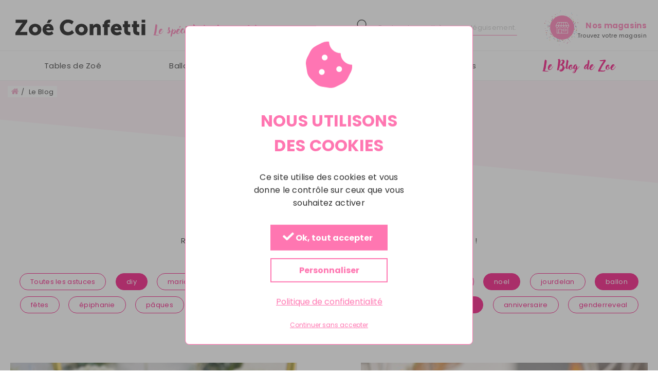

--- FILE ---
content_type: text/html; charset=UTF-8
request_url: https://www.zoeconfetti.fr/blog?tags%5B1%5D=ballon&tags%5B4%5D=evjf&tags%5B5%5D=noel&tags%5B6%5D=deguisement&tags%5B7%5D=diy
body_size: 12136
content:
<!doctype html>
<html lang="fr">
    <head >
        <script>
    var BASE_URL = 'https://www.zoeconfetti.fr/';
    var require = {
        "baseUrl": "https://www.zoeconfetti.fr/static/version1756989557/frontend/ZoeConfetti/zoeconfetti/fr_FR"
    };
</script>
        <meta charset="utf-8"/>
<meta name="title" content="Le Blog de Zoé"/>
<meta name="keywords" content="test"/>
<meta name="robots" content="INDEX,FOLLOW"/>
<meta name="viewport" content="width=device-width, initial-scale=1"/>
<meta name="format-detection" content="telephone=no"/>
<title>Le Blog de Zoé</title>
<link  rel="stylesheet" type="text/css"  media="all" href="https://www.zoeconfetti.fr/static/version1756989557/_cache/merged/712c400b8c49ed75eed54f0c2e225b6d.min.css" />
<link  rel="stylesheet" type="text/css"  media="screen and (min-width: 768px)" href="https://www.zoeconfetti.fr/static/version1756989557/frontend/ZoeConfetti/zoeconfetti/fr_FR/css/styles-l.min.css" />
<link  rel="stylesheet" type="text/css"  media="print" href="https://www.zoeconfetti.fr/static/version1756989557/frontend/ZoeConfetti/zoeconfetti/fr_FR/css/print.min.css" />
<script  type="text/javascript"  src="https://www.zoeconfetti.fr/static/version1756989557/_cache/merged/23ffa97ed362e715e83e08bef2ae0284.min.js"></script>
<link rel="preload" as="font" crossorigin="anonymous" href="https://www.zoeconfetti.fr/static/version1756989557/frontend/ZoeConfetti/zoeconfetti/fr_FR/fonts/opensans/light/opensans-300.woff2" />
<link rel="preload" as="font" crossorigin="anonymous" href="https://www.zoeconfetti.fr/static/version1756989557/frontend/ZoeConfetti/zoeconfetti/fr_FR/fonts/opensans/regular/opensans-400.woff2" />
<link rel="preload" as="font" crossorigin="anonymous" href="https://www.zoeconfetti.fr/static/version1756989557/frontend/ZoeConfetti/zoeconfetti/fr_FR/fonts/opensans/semibold/opensans-600.woff2" />
<link rel="preload" as="font" crossorigin="anonymous" href="https://www.zoeconfetti.fr/static/version1756989557/frontend/ZoeConfetti/zoeconfetti/fr_FR/fonts/opensans/bold/opensans-700.woff2" />
<link rel="preload" as="font" crossorigin="anonymous" href="https://www.zoeconfetti.fr/static/version1756989557/frontend/ZoeConfetti/zoeconfetti/fr_FR/fonts/Luma-Icons.woff2" />
<link  rel="stylesheet" type="text/css" href="https://fonts.googleapis.com/css?family=Poppins:400,700" />
<link  rel="icon" type="image/x-icon" href="https://www.zoeconfetti.fr/media/favicon/websites/1/favicone.jpg" />
<link  rel="shortcut icon" type="image/x-icon" href="https://www.zoeconfetti.fr/media/favicon/websites/1/favicone.jpg" />
<link  rel="canonical" href="https://www.zoeconfetti.fr/blog" />
<meta name="p:domain_verify" content="a27d2261ff48f8a33ef931fc73ffaf3a"/> 
<meta name="google-site-verification" content="xm3EmYkAarn4q0JX6vjzaPW_5c4bbS6ugNrT8A_0cgM" />        <!-- Google Tag Manager by MagePal -->
<script type="text/javascript">
    window.dataLayer = window.dataLayer || [];

    </script>

<script type="text/x-magento-init">
    {
        "*": {
            "magepalGtmDatalayer": {
                "isCookieRestrictionModeEnabled": 0,
                "currentWebsite": 1,
                "cookieName": "user_allowed_save_cookie",
                "dataLayer": "dataLayer",
                "accountId": "GTM-58RQ5F",
                "data": [{"ecommerce":{"currencyCode":"EUR"},"pageType":"blog_index_index","list":"other"}],
                "isGdprEnabled": 0,
                "gdprOption": 0,
                "addJsInHeader": 0            }
        }
    }
</script>
<!-- End Google Tag Manager by MagePal -->
<!-- BEGIN GOOGLE VERIFICATION TAG -->
<!-- END GOOGLE VERIFICATION TAG -->
<!-- BEGIN GTAG GLOBAL TAG -->
<!-- END GTAG GLOBAL TAG -->
    <script type="text/javascript">
        requirejs.config({
            config: {
                'Cargo_RGPD/js/init': {
                    activeModuleFront: true,
                    allServices: [{"keyName":"gtagCustom","type":"analytic","name":"Google Analytics","cookiesList":["_ga","_gat","_gid","__utma","__utmb","__utmc","__utmt","__utmz"],"uri":"https:\/\/support.google.com\/analytics\/answer\/6004245","variableName":"acceptGoogleAnalytics"},{"keyName":"fbPixelCode","type":"social","name":"Facebook","cookiesList":["datr","fr","reg_ext_ref","reg_fb_gate","reg_fb_ref","sb","wd","x-src"],"uri":"https:\/\/www.facebook.com\/policies\/cookies\/","variableName":"acceptFacebook"},{"keyName":"gAds","type":"ads","name":"Google Ads","cookiesList":[],"uri":"https:\/\/adssettings.google.com\/","variableName":"acceptGoogleAds"}],
                    viewFileUrl: "https://www.zoeconfetti.fr/static/version1756989557/frontend/ZoeConfetti/zoeconfetti/fr_FR/Cargo_RGPD/js/tarteaucitron",
                    privacyUrl: "/mentions-legales",
                    gtmCustomEvent: "tarteaucitron-accept",
                    lang: "fr"
                }
            }
        });
        require(['Cargo_RGPD/js/init'], function() {});
    </script>
<script>
//<![CDATA[
try {
    smileTracker.setConfig({
        beaconUrl     : 'https://www.zoeconfetti.fr/elasticsuite/tracker/hit/image/h.png',
        sessionConfig : {"visit_cookie_name":"STUID","visit_cookie_lifetime":"3600","visitor_cookie_lifetime":"365","visitor_cookie_name":"STVID","domain":"www.zoeconfetti.fr","path":"\/"},
    });

    smileTracker.addPageVar('store_id', '1');

    require(['Smile_ElasticsuiteTracker/js/user-consent'], function (userConsent) {
        if (userConsent({"cookieRestrictionEnabled":"0","cookieRestrictionName":"user_allowed_save_cookie"})) {
            smileTracker.sendTag();
        }
    });
} catch (err) {
    ;
}
//]]>
</script>

    </head>
    <body data-container="body"
          data-mage-init='{"loaderAjax": {}, "loader": { "icon": "https://www.zoeconfetti.fr/static/version1756989557/frontend/ZoeConfetti/zoeconfetti/fr_FR/images/loader-2.gif"}}'
        class="blog-page blog-page-list blog-index-index page-layout-1column">
        
<!-- Google Tag Manager by MagePal -->
<noscript><iframe src="//www.googletagmanager.com/ns.html?id=GTM-58RQ5F"
height="0" width="0" style="display:none;visibility:hidden"></iframe></noscript>
<!-- End Google Tag Manager by MagePal -->


<script type="text/x-magento-init">
    {
        "*": {
            "mage/cookies": {
                "expires": null,
                "path": "\u002F",
                "domain": ".www.zoeconfetti.fr",
                "secure": false,
                "lifetime": "3600"
            }
        }
    }
</script>
    <noscript>
        <div class="message global noscript">
            <div class="content">
                <p>
                    <strong>Javascript est désactivé dans votre navigateur.</strong>
                    <span>Pour une meilleure expérience sur notre site, assurez-vous d’activer JavaScript dans votre navigateur.</span>
                </p>
            </div>
        </div>
    </noscript>

<script>
    window.cookiesConfig = window.cookiesConfig || {};
    window.cookiesConfig.secure = true;
</script>
<script>
    require.config({
        map: {
            '*': {
                wysiwygAdapter: 'mage/adminhtml/wysiwyg/tiny_mce/tinymce4Adapter'
            }
        }
    });
</script>
<!-- BEGIN GTAG CART SCRIPT -->
<!-- END GTAG CART SCRIPT -->

<div class="page-wrapper"><header class="page-header"><div class="header content">

<span data-action="toggle-nav" class="action nav-toggle"><span>Basculer la navigation</span></span>
<a
    class="logo"
    href="https://www.zoeconfetti.fr/"
    title=""
    aria-label="store logo">
    <img src="https://www.zoeconfetti.fr/static/version1756989557/frontend/ZoeConfetti/zoeconfetti/fr_FR/images/logo.png"
         title=""
         alt=""
         width="269"         height="39"    />
    <span class="logo__text">Le spécialiste de vos fêtes</span>
</a>

<a
    class="storelocator-link"
    href="https://www.zoeconfetti.fr/liste-des-magasins/"
    title="Nos magasins">

    <span class="storelocator-link__icon"></span>
    <span class="storelocator-link__title">Nos magasins</span><br/>
    <span class="storelocator-link__subtitle">Trouvez votre magasin</span>
</a>


<div class="block block-search">
    <div class="block block-title"><strong>Rechercher</strong></div>
    <div class="block block-content">
        <form class="form minisearch" id="search_mini_form"
              action="https://www.zoeconfetti.fr/catalogsearch/result/" method="get">

            <div class="actions">
                <label class="button-label" for="search" data-role="minisearch-label">
                    <span>Rechercher</span>
                </label>
                <button type="submit"
                        title="Rechercher"
                        class="action search">
                    <span>Rechercher</span>
                </button>
            </div>
            <div class="field search">
                <label class="label" for="search" data-role="minisearch-label">
                    <span>Rechercher</span>
                </label>
                <div class="control">
                    <label class="label-close" for="search" data-role="minisearch-label">
                        <span>Fermer</span>
                    </label>
                    <input id="search"
                           type="text"
                           name="q"
                           value=""
                           placeholder="Rechercher un thème, un déguisement..."
                           class="input-text"
                           maxlength="128"
                           role="combobox"
                           aria-haspopup="false"
                           aria-autocomplete="both"
                           autocomplete="off"
                           data-block="autocomplete-form"/>
                    <div id="search_autocomplete" class="search-autocomplete"></div>
                                    </div>
            </div>
        </form>
    </div>
</div>

<script type="text/x-magento-init">
{
    "#search" :
    {
        "quickSearch" :
        {
            "formSelector":"#search_mini_form",
            "url":"https://www.zoeconfetti.fr/search/ajax/suggest/",
            "destinationSelector":"#search_autocomplete",
            "templates": {"term":{"title":"Recherches populaires","template":"Smile_ElasticsuiteCore\/autocomplete\/term"},"product":{"title":"Produits","template":"Smile_ElasticsuiteCatalog\/autocomplete\/product"},"category":{"title":"Cat\u00e9gories","template":"Smile_ElasticsuiteCatalog\/autocomplete\/category"},"product_attribute":{"title":"Attributs","template":"Smile_ElasticsuiteCatalog\/autocomplete\/product-attribute","titleRenderer":"Smile_ElasticsuiteCatalog\/js\/autocomplete\/product-attribute"}},
            "priceFormat" : {"pattern":"%s\u00a0\u20ac","precision":2,"requiredPrecision":2,"decimalSymbol":",","groupSymbol":"\u202f","groupLength":3,"integerRequired":false}        }
    }
}
</script>
<ul class="compare wrapper"><li class="item link compare" data-bind="scope: 'compareProducts'" data-role="compare-products-link">
    <a class="action compare no-display" title="Comparer&#x20;des&#x20;produits"
       data-bind="attr: {'href': compareProducts().listUrl}, css: {'no-display': !compareProducts().count}"
    >
        Comparer des produits        <span class="counter qty" data-bind="text: compareProducts().countCaption"></span>
    </a>
</li>
<script type="text/x-magento-init">
{"[data-role=compare-products-link]": {"Magento_Ui/js/core/app": {"components":{"compareProducts":{"component":"Magento_Catalog\/js\/view\/compare-products"}}}}}
</script>
</ul></div></header><div class="nav-sections">

<div class="logo-nav mobile-display">
    <span data-action="toggle-nav" class="action nav-toggle-mobile">
        <span>Toggle Nav Mobile</span>
    </span>
    <a
            class="logo-nav__link"
            href="https://www.zoeconfetti.fr/"
            title=""
            aria-label="store logo">

        <img src="https://www.zoeconfetti.fr/static/version1756989557/frontend/ZoeConfetti/zoeconfetti/fr_FR/images/logo.png"
             title=""
             alt=""
            width="127"            height="19"        />
    </a>
</div>

<div class="storelocator-nav">
    <div>
        <a class="storelocator-nav__link"
           href="https://www.zoeconfetti.fr/liste-des-magasins/"
           title="Nos magasins">

            <span class="storelocator-nav__link__icon"></span>
        </a>
    </div>
    <div>
        <button class="action">
          <a href="https://www.zoeconfetti.fr/liste-des-magasins/"
             title="Nos magasins">
              <span>Trouvez votre magasin</span>
          </a>
        </button>
    </div>
</div>
    <div class="sections nav-sections__menu">
                <div class="section-items nav-sections__menu-items"
             data-mage-init='{"tabs":{"openedState":"active"}}'>
                                            <div class="section-item-title nav-sections__menu-item-title"
                     data-role="collapsible">
                    <a class="nav-sections__menu-item-switch"
                       data-toggle="switch" href="#store.menu">
                        Menu                    </a>
                </div>
                <div class="section-item-content nav-sections__menu-item-content"
                     id="store.menu"
                     data-role="content">
                    

<nav class="navigation" data-action="navigation">
    <div id="nav-0" class="nav-page base current">
        <ul data-mage-init='{"zoeMenu":{}}'>
            <li  class="level0 nav-1 category-item first level-top parent"><span class="nav-arrow-next" data-role="nav-arrow-next" data-children="nav-1"></span><a href="https://www.zoeconfetti.fr/tables-de-zoe"  class="level-top" ><span class="name-wrap"><span>Tables de Zoé</span></span></a><div id="nav-1" class="nav-page level0 submenu menu-type-image"><span class="nav-arrow-prev" data-role="nav-arrow-prev" data-parent="nav-0">Retour</span><span class="parent-category-item"><a href="https://www.zoeconfetti.fr/tables-de-zoe"><span>Tables de Zoé</span></a></span><div class="container-block"><ul class="submenu-list clearfix has-break"><li class="column"><ul><li  class="level1 nav-1-1 category-item first"><a href="https://www.zoeconfetti.fr/tables-de-zoe/tables-du-mois" ><img class="desktop-display" src="/media/catalog/tmp/category/Tables_du_mois_2_.png" /><span class="name-wrap"><span>Tables du mois</span></span></a></li><li  class="level1 nav-1-2 category-item"><a href="https://www.zoeconfetti.fr/tables-de-zoe/tables-mariage" ><img class="desktop-display" src="/media/catalog/tmp/category/Mariage_1.png" /><span class="name-wrap"><span>Mariage</span></span></a></li><li  class="level1 nav-1-3 category-item"><a href="https://www.zoeconfetti.fr/tables-de-zoe/tables-bapteme-communion" ><img class="desktop-display" src="/media/catalog/tmp/category/1Bapt_me_et_communion_1.png" /><span class="name-wrap"><span>Baptême &amp; Communion</span></span></a></li><li  class="level1 nav-1-4 category-item"><a href="https://www.zoeconfetti.fr/tables-de-zoe/tables-baby-shower-gender-reveal" ><img class="desktop-display" src="/media/catalog/tmp/category/Couv._Tables_ZOE_1.png" /><span class="name-wrap"><span>Baby shower &amp; Gender reveal</span></span></a></li><li  class="level1 nav-1-5 category-item"><a href="https://www.zoeconfetti.fr/tables-de-zoe/tables-anniversaire" ><img class="desktop-display" src="/media/catalog/tmp/category/Anniversaire_1.png" /><span class="name-wrap"><span>Anniversaire</span></span></a></li><li  class="level1 nav-1-6 category-item"><a href="https://www.zoeconfetti.fr/tables-de-zoe/tables-soiree-en-amoureux" ><img class="desktop-display" src="/media/catalog/category/ST_VALENTIN_1.jpg" /><span class="name-wrap"><span>Soirée en amoureux</span></span></a></li><li  class="level1 nav-1-7 category-item"><a href="https://www.zoeconfetti.fr/tables-de-zoe/gouter-d-enfants" ><img class="desktop-display" src="/media/catalog/category/GOUTER_ENFANTS_1.jpg" /><span class="name-wrap"><span>Goûter d’enfants</span></span></a></li><li  class="level1 nav-1-8 category-item"><a href="https://www.zoeconfetti.fr/tables-de-zoe/tables-pique-nique" ><img class="desktop-display" src="/media/catalog/category/PIQUE_NIQUE.jpg" /><span class="name-wrap"><span>Pique-nique</span></span></a></li><li  class="level1 nav-1-9 category-item"><a href="https://www.zoeconfetti.fr/tables-de-zoe/tables-noel-et-jour-de-l-an" ><img class="desktop-display" src="/media/catalog/tmp/category/Noel_et_jour_de_l_an_2.png" /><span class="name-wrap"><span>Nöel et Jour de l’An</span></span></a></li><li  class="level1 nav-1-10 category-item last parent"><span class="nav-arrow-next" data-role="nav-arrow-next" data-children="nav-1-10"></span><a href="https://www.zoeconfetti.fr/tables-de-zoe/soiree-a-theme" ><img class="desktop-display" src="/media/catalog/category/SOIREE_A_THEME.jpg" /><span class="name-wrap"><span>Autres thèmes</span></span></a><div id="nav-1-10" class="nav-page level1 submenu "><span class="nav-arrow-prev" data-role="nav-arrow-prev" data-parent="nav-1">Retour</span><span class="parent-category-item"><a href="https://www.zoeconfetti.fr/tables-de-zoe/soiree-a-theme"><span>Autres thèmes</span></a></span><ul class="submenu-list clearfix "><li  class="level2 nav-1-10-1 category-item first"><a href="https://www.zoeconfetti.fr/tables-de-zoe/soiree-a-theme/tables-halloween" ><span class="name-wrap"><span>Halloween</span></span></a></li><li  class="level2 nav-1-10-2 category-item"><a href="https://www.zoeconfetti.fr/tables-de-zoe/soiree-a-theme/tables-paques" ><span class="name-wrap"><span>Pâques</span></span></a></li><li  class="level2 nav-1-10-3 category-item"><a href="https://www.zoeconfetti.fr/tables-de-zoe/soiree-a-theme/nos-tables-coupe-du-monde" ><span class="name-wrap"><span>Nos tables Coupe du Monde</span></span></a></li><li  class="level2 nav-1-10-4 category-item"><a href="https://www.zoeconfetti.fr/tables-de-zoe/soiree-a-theme/nos-tables-vegetales" ><span class="name-wrap"><span>Nos tables Végétales</span></span></a></li><li  class="level2 nav-1-10-5 category-item"><a href="https://www.zoeconfetti.fr/tables-de-zoe/soiree-a-theme/nos-tables-marines" ><span class="name-wrap"><span>Nos tables Marines</span></span></a></li><li  class="level2 nav-1-10-6 category-item last"><a href="https://www.zoeconfetti.fr/tables-de-zoe/soiree-a-theme/nos-tables-tropicales" ><span class="name-wrap"><span>Nos tables Tropicales</span></span></a></li></ul></div></li></ul></li></ul></div></div></li>            
<li class="level0 level-top ui-menu-item" role="presentation">
    <a href="https://www.zoeconfetti.fr/ballons/"
       class="level-top ui-corner-all" tabindex="-1" role="menuitem">

        <span>Ballons</span>
    </a>
</li>

<li class="level0 level-top ui-menu-item" role="presentation">
    <a href="https://www.zoeconfetti.fr/ceremonie/"
       class="level-top ui-corner-all" tabindex="-1" role="menuitem">

        <span>Mariage et cérémonies</span>
    </a>
</li>

<li class="level0 level-top ui-menu-item" role="presentation">
    <a href="https://www.zoeconfetti.fr/pour-les-pros/"
       class="level-top ui-corner-all" tabindex="-1" role="menuitem">

        <span>Pour les Pros</span>
    </a>
</li>


    <li class="level0 level-top ui-menu-item blog-item" role="presentation">
        <a href="https://www.zoeconfetti.fr/blog/"
           class="ui-corner-all blog-item__link" tabindex="-1" role="menuitem">
            <span>Le Blog de Zoe</span>
        </a>
    </li>
        </ul>
    </div>
</nav>
                </div>
                    </div>
    </div>
</div><div class="breadcrumbs">
    <ul class="items">
                    <li class="item home">
                            <a href="https://www.zoeconfetti.fr/"
                   title="Accueil">
                    Accueil                </a>
                        </li>
                    <li class="item the-blog">
                            <strong>Le Blog</strong>
                        </li>
            </ul>
</div>
<main id="maincontent" class="page-main"><a id="contentarea" tabindex="-1"></a>
<div class="page messages"><div data-placeholder="messages"></div>
<div data-bind="scope: 'messages'">
    <!-- ko if: cookieMessages && cookieMessages.length > 0 -->
    <div role="alert" data-bind="foreach: { data: cookieMessages, as: 'message' }" class="messages">
        <div data-bind="attr: {
            class: 'message-' + message.type + ' ' + message.type + ' message',
            'data-ui-id': 'message-' + message.type
        }">
            <div data-bind="html: message.text"></div>
        </div>
    </div>
    <!-- /ko -->
    <!-- ko if: messages().messages && messages().messages.length > 0 -->
    <div role="alert" data-bind="foreach: { data: messages().messages, as: 'message' }" class="messages">
        <div data-bind="attr: {
            class: 'message-' + message.type + ' ' + message.type + ' message',
            'data-ui-id': 'message-' + message.type
        }">
            <div data-bind="html: message.text"></div>
        </div>
    </div>
    <!-- /ko -->
</div>
<script type="text/x-magento-init">
    {
        "*": {
            "Magento_Ui/js/core/app": {
                "components": {
                        "messages": {
                            "component": "Magento_Theme/js/view/messages"
                        }
                    }
                }
            }
    }
</script>
</div><div class="columns"><div class="column main">

        <div class="blog-header">
                    <div class="blog-header__inner">
                <div class="blog-header__image">
                    <div class="blog-header__image__circle">
                        <img src="https://www.zoeconfetti.fr/media/cropped/cache/magefan_blog/375x375/co/tr/85/blog-logo.jpg"
                             alt="blog-logo.jpg">
                    </div>
                </div>
            </div>
                <h2>Le Blog de Zoé</h2>
        <p>Retrouvez toutes nos astuces, DIY  et conseils pour tous vos évènements !</p>
    </div>

    <div class="blog-tags-list">
        <div class="container-block">
            <dl class="tags-list" data-mage-init={"collapsible":{"animate":{"duration":300,"easing":"easeOutCubic"}},"blogTagsList":{}}>
                <dt class="tags-list__title" data-role="title">
                    <span>Toutes les astuces</span>
                </dt>
                <dd class="tags-list__list" data-role="content">
                    <div id="blog-tags-list">
                        <a class="tags-list__tag all-tips action primary "
                           href="https://www.zoeconfetti.fr/blog/"
                           title="Toutes les astuces">
                            Toutes les astuces                        </a>

                                                    <a class="tags-list__tag action primary active"
                               href="https://www.zoeconfetti.fr/blog?tags%5B1%5D=ballon&amp;tags%5B4%5D=evjf&amp;tags%5B5%5D=noel&amp;tags%5B6%5D=deguisement"
                               title="diy"
                               data-role="tag">
                                diy                            </a>
                                                    <a class="tags-list__tag action primary "
                               href="https://www.zoeconfetti.fr/blog?tags%5B0%5D=ballon&amp;tags%5B1%5D=evjf&amp;tags%5B2%5D=noel&amp;tags%5B3%5D=deguisement&amp;tags%5B4%5D=diy&amp;tags%5B5%5D=mariage"
                               title="mariage"
                               data-role="tag">
                                mariage                            </a>
                                                    <a class="tags-list__tag action primary "
                               href="https://www.zoeconfetti.fr/blog?tags%5B0%5D=ballon&amp;tags%5B1%5D=evjf&amp;tags%5B2%5D=noel&amp;tags%5B3%5D=deguisement&amp;tags%5B4%5D=diy&amp;tags%5B5%5D=conseils"
                               title="conseils"
                               data-role="tag">
                                conseils                            </a>
                                                    <a class="tags-list__tag action primary "
                               href="https://www.zoeconfetti.fr/blog?tags%5B0%5D=ballon&amp;tags%5B1%5D=evjf&amp;tags%5B2%5D=noel&amp;tags%5B3%5D=deguisement&amp;tags%5B4%5D=diy&amp;tags%5B5%5D=saintvalentin"
                               title="saintvalentin"
                               data-role="tag">
                                saintvalentin                            </a>
                                                    <a class="tags-list__tag action primary "
                               href="https://www.zoeconfetti.fr/blog?tags%5B0%5D=ballon&amp;tags%5B1%5D=evjf&amp;tags%5B2%5D=noel&amp;tags%5B3%5D=deguisement&amp;tags%5B4%5D=diy&amp;tags%5B5%5D=carnaval"
                               title="carnaval"
                               data-role="tag">
                                carnaval                            </a>
                                                    <a class="tags-list__tag action primary "
                               href="https://www.zoeconfetti.fr/blog?tags%5B0%5D=ballon&amp;tags%5B1%5D=evjf&amp;tags%5B2%5D=noel&amp;tags%5B3%5D=deguisement&amp;tags%5B4%5D=diy&amp;tags%5B5%5D=halloween"
                               title="halloween"
                               data-role="tag">
                                halloween                            </a>
                                                    <a class="tags-list__tag action primary active"
                               href="https://www.zoeconfetti.fr/blog?tags%5B1%5D=ballon&amp;tags%5B4%5D=evjf&amp;tags%5B6%5D=deguisement&amp;tags%5B7%5D=diy"
                               title="noel"
                               data-role="tag">
                                noel                            </a>
                                                    <a class="tags-list__tag action primary "
                               href="https://www.zoeconfetti.fr/blog?tags%5B0%5D=ballon&amp;tags%5B1%5D=evjf&amp;tags%5B2%5D=noel&amp;tags%5B3%5D=deguisement&amp;tags%5B4%5D=diy&amp;tags%5B5%5D=jourdelan"
                               title="jourdelan"
                               data-role="tag">
                                jourdelan                            </a>
                                                    <a class="tags-list__tag action primary active"
                               href="https://www.zoeconfetti.fr/blog?tags%5B4%5D=evjf&amp;tags%5B5%5D=noel&amp;tags%5B6%5D=deguisement&amp;tags%5B7%5D=diy"
                               title="ballon"
                               data-role="tag">
                                ballon                            </a>
                                                    <a class="tags-list__tag action primary "
                               href="https://www.zoeconfetti.fr/blog?tags%5B0%5D=ballon&amp;tags%5B1%5D=evjf&amp;tags%5B2%5D=noel&amp;tags%5B3%5D=deguisement&amp;tags%5B4%5D=diy&amp;tags%5B5%5D=fetes"
                               title="fêtes"
                               data-role="tag">
                                fêtes                            </a>
                                                    <a class="tags-list__tag action primary "
                               href="https://www.zoeconfetti.fr/blog?tags%5B0%5D=ballon&amp;tags%5B1%5D=evjf&amp;tags%5B2%5D=noel&amp;tags%5B3%5D=deguisement&amp;tags%5B4%5D=diy&amp;tags%5B5%5D=epiphanie"
                               title="épiphanie"
                               data-role="tag">
                                épiphanie                            </a>
                                                    <a class="tags-list__tag action primary "
                               href="https://www.zoeconfetti.fr/blog?tags%5B0%5D=ballon&amp;tags%5B1%5D=evjf&amp;tags%5B2%5D=noel&amp;tags%5B3%5D=deguisement&amp;tags%5B4%5D=diy&amp;tags%5B5%5D=paques"
                               title="pâques"
                               data-role="tag">
                                pâques                            </a>
                                                    <a class="tags-list__tag action primary "
                               href="https://www.zoeconfetti.fr/blog?tags%5B0%5D=ballon&amp;tags%5B1%5D=evjf&amp;tags%5B2%5D=noel&amp;tags%5B3%5D=deguisement&amp;tags%5B4%5D=diy&amp;tags%5B5%5D=table"
                               title="table"
                               data-role="tag">
                                table                            </a>
                                                    <a class="tags-list__tag action primary "
                               href="https://www.zoeconfetti.fr/blog?tags%5B0%5D=ballon&amp;tags%5B1%5D=evjf&amp;tags%5B2%5D=noel&amp;tags%5B3%5D=deguisement&amp;tags%5B4%5D=diy&amp;tags%5B5%5D=enfant"
                               title="enfant"
                               data-role="tag">
                                enfant                            </a>
                                                    <a class="tags-list__tag action primary active"
                               href="https://www.zoeconfetti.fr/blog?tags%5B1%5D=ballon&amp;tags%5B5%5D=noel&amp;tags%5B6%5D=deguisement&amp;tags%5B7%5D=diy"
                               title="evjf"
                               data-role="tag">
                                evjf                            </a>
                                                    <a class="tags-list__tag action primary "
                               href="https://www.zoeconfetti.fr/blog?tags%5B0%5D=ballon&amp;tags%5B1%5D=evjf&amp;tags%5B2%5D=noel&amp;tags%5B3%5D=deguisement&amp;tags%5B4%5D=diy&amp;tags%5B5%5D=babyshower"
                               title="babyshower"
                               data-role="tag">
                                babyshower                            </a>
                                                    <a class="tags-list__tag action primary active"
                               href="https://www.zoeconfetti.fr/blog?tags%5B1%5D=ballon&amp;tags%5B4%5D=evjf&amp;tags%5B5%5D=noel&amp;tags%5B7%5D=diy"
                               title="déguisement"
                               data-role="tag">
                                déguisement                            </a>
                                                    <a class="tags-list__tag action primary "
                               href="https://www.zoeconfetti.fr/blog?tags%5B0%5D=ballon&amp;tags%5B1%5D=evjf&amp;tags%5B2%5D=noel&amp;tags%5B3%5D=deguisement&amp;tags%5B4%5D=diy&amp;tags%5B5%5D=anniversaire"
                               title="anniversaire"
                               data-role="tag">
                                anniversaire                            </a>
                                                    <a class="tags-list__tag action primary "
                               href="https://www.zoeconfetti.fr/blog?tags%5B0%5D=ballon&amp;tags%5B1%5D=evjf&amp;tags%5B2%5D=noel&amp;tags%5B3%5D=deguisement&amp;tags%5B4%5D=diy&amp;tags%5B5%5D=genderreveal"
                               title="genderreveal"
                               data-role="tag">
                                genderreveal                            </a>
                                                    <a class="tags-list__tag action primary "
                               href="https://www.zoeconfetti.fr/blog?tags%5B0%5D=ballon&amp;tags%5B1%5D=evjf&amp;tags%5B2%5D=noel&amp;tags%5B3%5D=deguisement&amp;tags%5B4%5D=diy&amp;tags%5B5%5D=decoration"
                               title="décoration"
                               data-role="tag">
                                décoration                            </a>
                                            </div>
                </dd>
            </dl>

                            <div class="blog-tags-list__preloader">
                    <img class="posts-loader"
                         src="https://www.zoeconfetti.fr/static/version1756989557/frontend/ZoeConfetti/zoeconfetti/fr_FR/images/loader-2.gif"
                         alt="Posts loader"
                         data-role="zoe-preload" />
                </div>
                    </div>
    </div>
<input name="form_key" type="hidden" value="N2gw49T1bcCC3e6W" /><script type="text/x-magento-init">
    {
        "*": {
            "Magento_Customer/js/section-config": {
                "sections": {"stores\/store\/switch":"*","stores\/store\/switchrequest":"*","directory\/currency\/switch":"*","*":["messages"],"customer\/account\/logout":["recently_viewed_product","recently_compared_product","persistent"],"customer\/account\/loginpost":"*","customer\/account\/createpost":"*","customer\/account\/editpost":"*","customer\/ajax\/login":["checkout-data","cart","captcha"],"catalog\/product_compare\/add":["compare-products"],"catalog\/product_compare\/remove":["compare-products"],"catalog\/product_compare\/clear":["compare-products"],"sales\/guest\/reorder":["cart"],"sales\/order\/reorder":["cart"],"checkout\/cart\/add":["cart","directory-data","magepal-gtm-jsdatalayer"],"checkout\/cart\/delete":["cart","magepal-gtm-jsdatalayer"],"checkout\/cart\/updatepost":["cart","magepal-gtm-jsdatalayer"],"checkout\/cart\/updateitemoptions":["cart","magepal-gtm-jsdatalayer"],"checkout\/cart\/couponpost":["cart","magepal-gtm-jsdatalayer"],"checkout\/cart\/estimatepost":["cart","magepal-gtm-jsdatalayer"],"checkout\/cart\/estimateupdatepost":["cart","magepal-gtm-jsdatalayer"],"checkout\/onepage\/saveorder":["cart","checkout-data","last-ordered-items","magepal-gtm-jsdatalayer","checkout-fields"],"checkout\/sidebar\/removeitem":["cart","magepal-gtm-jsdatalayer"],"checkout\/sidebar\/updateitemqty":["cart","magepal-gtm-jsdatalayer"],"rest\/*\/v1\/carts\/*\/payment-information":["cart","last-ordered-items","instant-purchase","magepal-gtm-jsdatalayer"],"rest\/*\/v1\/guest-carts\/*\/payment-information":["cart","magepal-gtm-jsdatalayer"],"rest\/*\/v1\/guest-carts\/*\/selected-payment-method":["cart","checkout-data","magepal-gtm-jsdatalayer"],"rest\/*\/v1\/carts\/*\/selected-payment-method":["cart","checkout-data","instant-purchase","magepal-gtm-jsdatalayer"],"customer\/address\/*":["instant-purchase"],"customer\/account\/*":["instant-purchase"],"vault\/cards\/deleteaction":["instant-purchase"],"multishipping\/checkout\/overviewpost":["cart"],"authorizenet\/directpost_payment\/place":["cart","checkout-data"],"paypal\/express\/placeorder":["cart","checkout-data"],"paypal\/payflowexpress\/placeorder":["cart","checkout-data"],"paypal\/express\/onauthorization":["cart","checkout-data"],"persistent\/index\/unsetcookie":["persistent"],"review\/product\/post":["review"],"braintree\/paypal\/placeorder":["cart","checkout-data"],"wishlist\/index\/add":["wishlist"],"wishlist\/index\/remove":["wishlist"],"wishlist\/index\/updateitemoptions":["wishlist"],"wishlist\/index\/update":["wishlist"],"wishlist\/index\/cart":["wishlist","cart"],"wishlist\/index\/fromcart":["wishlist","cart"],"wishlist\/index\/allcart":["wishlist","cart"],"wishlist\/shared\/allcart":["wishlist","cart"],"wishlist\/shared\/cart":["cart"]},
                "clientSideSections": ["checkout-data","cart-data","chatData"],
                "baseUrls": ["https:\/\/www.zoeconfetti.fr\/"],
                "sectionNames": ["messages","customer","compare-products","last-ordered-items","cart","directory-data","captcha","instant-purchase","persistent","review","wishlist","chatData","recently_viewed_product","recently_compared_product","product_data_storage","paypal-billing-agreement","magepal-gtm-jsdatalayer","checkout-fields","collection-point-result","pickup-location-result"]            }
        }
    }
</script>
<script type="text/x-magento-init">
    {
        "body": {
            "pageCache": {"url":"https:\/\/www.zoeconfetti.fr\/page_cache\/block\/render\/?tags%5B1%5D=ballon&tags%5B4%5D=evjf&tags%5B5%5D=noel&tags%5B6%5D=deguisement&tags%5B7%5D=diy","handles":["default","blog_index_index"],"originalRequest":{"route":"blog","controller":"index","action":"index","uri":"\/blog?tags%5B1%5D=ballon&tags%5B4%5D=evjf&tags%5B5%5D=noel&tags%5B6%5D=deguisement&tags%5B7%5D=diy"},"versionCookieName":"private_content_version"}        }
    }
</script>



    <div class="blog-posts page-blog-posts">
        <div class="container-block">
            <div id="post-list-wrapper" class="blog-posts__block post-list-wrapper">
                <div class="post-list clearfix">
                                            

<div class="blog-posts__item clearfix">
            <div class="blog-posts__item__image-wrap">
            <a href="https://www.zoeconfetti.fr/blog/post/les-tendances-decoration-mariage" title="Les tendances décoration mariage">
                                <img class="hvr-grow" src="https://www.zoeconfetti.fr/media/cropped/cache/magefan_blog/537x336/co/tr/85/COUV_ARTICLE_BLOG_2_.png"
                     alt="Les tendances décoration mariage" />
            </a>
        </div>
    
    <div class="blog-posts__item__info">
        

    <div class="blog-posts__item__tag">
                    <a href="https://www.zoeconfetti.fr/blog/tag/table"
               title="table">

                #table</a>&nbsp;
                    <a href="https://www.zoeconfetti.fr/blog/tag/mariage"
               title="mariage">

                #mariage</a>&nbsp;
                    <a href="https://www.zoeconfetti.fr/blog/tag/diy"
               title="diy">

                #diy</a>&nbsp;
                    <a href="https://www.zoeconfetti.fr/blog/tag/conseils"
               title="conseils">

                #conseils</a>&nbsp;
            </div>

        <a class="blog-posts__item__title" href="https://www.zoeconfetti.fr/blog/post/les-tendances-decoration-mariage">
            <h2>Les tendances décoration mariage</h2>
        </a>
        <div class="blog-posts__item__description">
            <span>
                Que la saison des mariages commence ! Les faire-part affluent, vous ne savez plus o&#xF9; donner de la t&#xEA;te et surtout &#xE0; quoi vous attendre pour la saison des mariages 2023. Participer &#xE0; un mariage, c&#x2019;est une chose, mais l&#x2019;organiser en est une autre ! Pas de panique, la Confetti Family est l&#xE0; pour vous donner les 4 r&#xE8;gles d'or et vous aiguiller sur toutes les tendances d&#xE9;corations pour les mariages &#xE0; venir. C&#x2019;est parti !...
            </span>
            <a href="https://www.zoeconfetti.fr/blog/post/les-tendances-decoration-mariage" title="Lire l’article">
                Lire l’article            </a>
        </div>
    </div>
</div>
                                            

<div class="blog-posts__item clearfix">
            <div class="blog-posts__item__image-wrap">
            <a href="https://www.zoeconfetti.fr/blog/post/diy-pliage-de-serviette-lapin-de-paques" title="DIY Pliage de serviette &quot;Lapin de P&acirc;ques&quot; !">
                                <img class="hvr-grow" src="https://www.zoeconfetti.fr/media/cropped/cache/magefan_blog/537x336/co/tr/85/TUTO_LAPIN.jpg"
                     alt="DIY Pliage de serviette &quot;Lapin de P&acirc;ques&quot; !" />
            </a>
        </div>
    
    <div class="blog-posts__item__info">
        

    <div class="blog-posts__item__tag">
                    <a href="https://www.zoeconfetti.fr/blog/tag/paques"
               title="pâques">

                #pâques</a>&nbsp;
                    <a href="https://www.zoeconfetti.fr/blog/tag/diy"
               title="diy">

                #diy</a>&nbsp;
            </div>

        <a class="blog-posts__item__title" href="https://www.zoeconfetti.fr/blog/post/diy-pliage-de-serviette-lapin-de-paques">
            <h2>DIY Pliage de serviette &quot;Lapin de P&acirc;ques&quot; !</h2>
        </a>
        <div class="blog-posts__item__description">
            <span>
                On se retrouve aujourd&#x2019;hui pour un nouveau tutoriel pliage de serviette&#xA0;! Ajouter LA touche originale &#xE0; votre table de P&#xE2;ques avec ce pliage de serviette qui ravira petits et grands !...
            </span>
            <a href="https://www.zoeconfetti.fr/blog/post/diy-pliage-de-serviette-lapin-de-paques" title="Lire l’article">
                Lire l’article            </a>
        </div>
    </div>
</div>
                                            

<div class="blog-posts__item clearfix">
            <div class="blog-posts__item__image-wrap">
            <a href="https://www.zoeconfetti.fr/blog/post/carnaval-party" title="Offre de remboursement Carnaval 2023">
                                <img class="hvr-grow" src="https://www.zoeconfetti.fr/media/cropped/cache/magefan_blog/537x336/co/tr/85/COUV_ARTICLE_BLOG.jpg"
                     alt="Offre de remboursement Carnaval 2023" />
            </a>
        </div>
    
    <div class="blog-posts__item__info">
        

    <div class="blog-posts__item__tag">
                    <a href="https://www.zoeconfetti.fr/blog/tag/deguisement"
               title="déguisement">

                #déguisement</a>&nbsp;
                    <a href="https://www.zoeconfetti.fr/blog/tag/conseils"
               title="conseils">

                #conseils</a>&nbsp;
                    <a href="https://www.zoeconfetti.fr/blog/tag/carnaval"
               title="carnaval">

                #carnaval</a>&nbsp;
            </div>

        <a class="blog-posts__item__title" href="https://www.zoeconfetti.fr/blog/post/carnaval-party">
            <h2>Offre de remboursement Carnaval 2023</h2>
        </a>
        <div class="blog-posts__item__description">
            <span>
                Chez Zo&#xE9; Confetti, s&#x2019;il y a quelque chose que l&#x2019;on adore faire, c&#x2019;est bien se d&#xE9;guiser en nos h&#xE9;ros pr&#xE9;f&#xE9;r&#xE9;s ! De Harry Potter &#xE0; Barbie en passant par Spiderman et Dark Vador, c&#x2019;est possible et c&#x2019;est bien pour &#xE7;a qu&#x2019;on adooore la p&#xE9;riode du Carnaval. Aujourd&#x2019;hui, la Confetti Family a une SUPER nouvelle &#xE0; vous annoncer : pour l&#x2019;achat de deux d&#xE9;guisements ou accessoires achet&#xE9;s, vous pouvez &#xEA;tre rembours&#xE9; &#xE0; 50% ! Comment faire ? On vous dit tout !...
            </span>
            <a href="https://www.zoeconfetti.fr/blog/post/carnaval-party" title="Lire l’article">
                Lire l’article            </a>
        </div>
    </div>
</div>
                                            

<div class="blog-posts__item clearfix">
            <div class="blog-posts__item__image-wrap">
            <a href="https://www.zoeconfetti.fr/blog/post/carnaval-party-chez-zoe-confetti-2" title="Carnaval party chez Zoé Confetti !">
                                <img class="hvr-grow" src="https://www.zoeconfetti.fr/media/cropped/cache/magefan_blog/537x336/co/tr/85/COUV_ARTICLE_BLOG_1_.jpg"
                     alt="Carnaval party chez Zoé Confetti !" />
            </a>
        </div>
    
    <div class="blog-posts__item__info">
        

    <div class="blog-posts__item__tag">
                    <a href="https://www.zoeconfetti.fr/blog/tag/enfant"
               title="enfant">

                #enfant</a>&nbsp;
                    <a href="https://www.zoeconfetti.fr/blog/tag/deguisement"
               title="déguisement">

                #déguisement</a>&nbsp;
                    <a href="https://www.zoeconfetti.fr/blog/tag/carnaval"
               title="carnaval">

                #carnaval</a>&nbsp;
            </div>

        <a class="blog-posts__item__title" href="https://www.zoeconfetti.fr/blog/post/carnaval-party-chez-zoe-confetti-2">
            <h2>Carnaval party chez Zoé Confetti !</h2>
        </a>
        <div class="blog-posts__item__description">
            <span>
                Aaaah l&#x2019;une de nos p&#xE9;riodes pr&#xE9;f&#xE9;r&#xE9;es a d&#xE9;marr&#xE9; en grande pompe chez Zo&#xE9; Confetti avec un beau catalogue et tout plein de d&#xE9;guisements pour les grands et les petits&#xA0;! Le Carnaval c&#x2019;est party&#xA0;!...
            </span>
            <a href="https://www.zoeconfetti.fr/blog/post/carnaval-party-chez-zoe-confetti-2" title="Lire l’article">
                Lire l’article            </a>
        </div>
    </div>
</div>
                                            

<div class="blog-posts__item clearfix">
            <div class="blog-posts__item__image-wrap">
            <a href="https://www.zoeconfetti.fr/blog/post/nouvel-an-les-6-indispensables" title="NOUVEL AN - Les 6 indispensables !">
                                <img class="hvr-grow" src="https://www.zoeconfetti.fr/media/cropped/cache/magefan_blog/537x336/co/tr/85/PHOTO_ARTICLE_NOUVEL_AN_2020-2021_copie4.jpg"
                     alt="NOUVEL AN - Les 6 indispensables !" />
            </a>
        </div>
    
    <div class="blog-posts__item__info">
        

    <div class="blog-posts__item__tag">
                    <a href="https://www.zoeconfetti.fr/blog/tag/jourdelan"
               title="jourdelan">

                #jourdelan</a>&nbsp;
                    <a href="https://www.zoeconfetti.fr/blog/tag/fetes"
               title="fêtes">

                #fêtes</a>&nbsp;
                    <a href="https://www.zoeconfetti.fr/blog/tag/conseils"
               title="conseils">

                #conseils</a>&nbsp;
                    <a href="https://www.zoeconfetti.fr/blog/tag/ballon"
               title="ballon">

                #ballon</a>&nbsp;
            </div>

        <a class="blog-posts__item__title" href="https://www.zoeconfetti.fr/blog/post/nouvel-an-les-6-indispensables">
            <h2>NOUVEL AN - Les 6 indispensables !</h2>
        </a>
        <div class="blog-posts__item__description">
            <span>
                Mission R&#xE9;veillon : c'est l'occasion de tout miser sur la d&#xE9;co et les accessoires !Voici les 6 indispensables de la Confetti Family..&#13;
.&#13;
...
            </span>
            <a href="https://www.zoeconfetti.fr/blog/post/nouvel-an-les-6-indispensables" title="Lire l’article">
                Lire l’article            </a>
        </div>
    </div>
</div>
                                            

<div class="blog-posts__item clearfix">
            <div class="blog-posts__item__image-wrap">
            <a href="https://www.zoeconfetti.fr/blog/post/et-vous-vous-faites-quoi-pour-le-reveillon" title="Quels sont vos plans pour le réveillon ?">
                                <img class="hvr-grow" src="https://www.zoeconfetti.fr/media/cropped/cache/magefan_blog/537x336/co/tr/85/Sans_titre_4_.png"
                     alt="Quels sont vos plans pour le réveillon ?" />
            </a>
        </div>
    
    <div class="blog-posts__item__info">
        

    <div class="blog-posts__item__tag">
                    <a href="https://www.zoeconfetti.fr/blog/tag/table"
               title="table">

                #table</a>&nbsp;
                    <a href="https://www.zoeconfetti.fr/blog/tag/jourdelan"
               title="jourdelan">

                #jourdelan</a>&nbsp;
                    <a href="https://www.zoeconfetti.fr/blog/tag/fetes"
               title="fêtes">

                #fêtes</a>&nbsp;
                    <a href="https://www.zoeconfetti.fr/blog/tag/ballon"
               title="ballon">

                #ballon</a>&nbsp;
            </div>

        <a class="blog-posts__item__title" href="https://www.zoeconfetti.fr/blog/post/et-vous-vous-faites-quoi-pour-le-reveillon">
            <h2>Quels sont vos plans pour le réveillon ?</h2>
        </a>
        <div class="blog-posts__item__description">
            <span>
                &#xA0;&#13;
L&#x2019;ann&#xE9;e touche d&#xE9;j&#xE0; &#xE0; sa fin. Nous sommes d&#x2019;accord qu&#x2019;elle a encore fil&#xE9; &#xE0; une vitesse folle? Qu&#x2019;on le c&#xE9;l&#xE8;bre entre amis ou en famille, le jour de l&#x2019;an est toujours l&#x2019;occasion de se r&#xE9;unir afin de cl&#xF4;turer l&#x2019;ann&#xE9;e en beaut&#xE9;.&#xA0;...
            </span>
            <a href="https://www.zoeconfetti.fr/blog/post/et-vous-vous-faites-quoi-pour-le-reveillon" title="Lire l’article">
                Lire l’article            </a>
        </div>
    </div>
</div>
                                            

<div class="blog-posts__item clearfix">
            <div class="blog-posts__item__image-wrap">
            <a href="https://www.zoeconfetti.fr/blog/post/noel-parfait-mode-cocooning-active" title="NOËL PARFAIT - Mode cocooning activé !">
                                <img class="hvr-grow" src="https://www.zoeconfetti.fr/media/cropped/cache/magefan_blog/537x336/co/tr/85/No_l_cocooning_2020.jpg"
                     alt="NOËL PARFAIT - Mode cocooning activé !" />
            </a>
        </div>
    
    <div class="blog-posts__item__info">
        

    <div class="blog-posts__item__tag">
                    <a href="https://www.zoeconfetti.fr/blog/tag/table"
               title="table">

                #table</a>&nbsp;
                    <a href="https://www.zoeconfetti.fr/blog/tag/noel"
               title="noel">

                #noel</a>&nbsp;
                    <a href="https://www.zoeconfetti.fr/blog/tag/fetes"
               title="fêtes">

                #fêtes</a>&nbsp;
                    <a href="https://www.zoeconfetti.fr/blog/tag/conseils"
               title="conseils">

                #conseils</a>&nbsp;
            </div>

        <a class="blog-posts__item__title" href="https://www.zoeconfetti.fr/blog/post/noel-parfait-mode-cocooning-active">
            <h2>NOËL PARFAIT - Mode cocooning activé !</h2>
        </a>
        <div class="blog-posts__item__description">
            <span>
                On le sait bien, &#xE0; No&#xEB;l c&#x2019;est compliqu&#xE9; de choisir sa d&#xE9;coration&#x2026; On ne sait pas trop quelle couleur choisir ni comment assortir sa table &#xE0; son sapin pour passer le r&#xE9;veillon&#x2026;&#xA0; Chez Zo&#xE9; Confetti, on sort le plaid et on choisit de pr&#xE9;parer un No&#xEB;l 100% cocooning !&#13;
...
            </span>
            <a href="https://www.zoeconfetti.fr/blog/post/noel-parfait-mode-cocooning-active" title="Lire l’article">
                Lire l’article            </a>
        </div>
    </div>
</div>
                                            

<div class="blog-posts__item clearfix">
            <div class="blog-posts__item__image-wrap">
            <a href="https://www.zoeconfetti.fr/blog/post/quelle-table-de-noel-est-faite-fete-pour-vous" title="Quelle table de Noël est faite (fête) pour vous ?">
                                <img class="hvr-grow" src="https://www.zoeconfetti.fr/media/cropped/cache/magefan_blog/537x336/co/tr/85/Couv_tables_noel.jpg"
                     alt="Quelle table de Noël est faite (fête) pour vous ?" />
            </a>
        </div>
    
    <div class="blog-posts__item__info">
        

    <div class="blog-posts__item__tag">
                    <a href="https://www.zoeconfetti.fr/blog/tag/table"
               title="table">

                #table</a>&nbsp;
                    <a href="https://www.zoeconfetti.fr/blog/tag/noel"
               title="noel">

                #noel</a>&nbsp;
                    <a href="https://www.zoeconfetti.fr/blog/tag/fetes"
               title="fêtes">

                #fêtes</a>&nbsp;
                    <a href="https://www.zoeconfetti.fr/blog/tag/enfant"
               title="enfant">

                #enfant</a>&nbsp;
                    <a href="https://www.zoeconfetti.fr/blog/tag/conseils"
               title="conseils">

                #conseils</a>&nbsp;
            </div>

        <a class="blog-posts__item__title" href="https://www.zoeconfetti.fr/blog/post/quelle-table-de-noel-est-faite-fete-pour-vous">
            <h2>Quelle table de Noël est faite (fête) pour vous ?</h2>
        </a>
        <div class="blog-posts__item__description">
            <span>
                &#xC7;a y est, nous y sommes ! No&#xEB;l approche &#xE0; grands pas ! C&#x2019;est donc le moment de se pr&#xE9;parer pour c&#xE9;l&#xE9;brer cette belle saison de convivialit&#xE9;.&#13;
Et quoi de mieux que de dresser une belle table de f&#xEA;tes pour marquer le coup ?...
            </span>
            <a href="https://www.zoeconfetti.fr/blog/post/quelle-table-de-noel-est-faite-fete-pour-vous" title="Lire l’article">
                Lire l’article            </a>
        </div>
    </div>
</div>
                                    </div>
            </div>

            	    <div class="toolbar toolbar-blog-posts" >
        
    
    <div id="blog-lazy-loader" class="lazy-loader mfblog-autoloader"
         data-mage-init='{"blogLazyLoad" : {"page_url":{"2":"https:\/\/www.zoeconfetti.fr\/blog?page=2&amp;tags%5B1%5D=ballon&amp;tags%5B4%5D=evjf&amp;tags%5B5%5D=noel&amp;tags%5B6%5D=deguisement&amp;tags%5B7%5D=diy","3":"https:\/\/www.zoeconfetti.fr\/blog?page=3&amp;tags%5B1%5D=ballon&amp;tags%5B4%5D=evjf&amp;tags%5B5%5D=noel&amp;tags%5B6%5D=deguisement&amp;tags%5B7%5D=diy","4":"https:\/\/www.zoeconfetti.fr\/blog?page=4&amp;tags%5B1%5D=ballon&amp;tags%5B4%5D=evjf&amp;tags%5B5%5D=noel&amp;tags%5B6%5D=deguisement&amp;tags%5B7%5D=diy","5":"https:\/\/www.zoeconfetti.fr\/blog?page=5&amp;tags%5B1%5D=ballon&amp;tags%5B4%5D=evjf&amp;tags%5B5%5D=noel&amp;tags%5B6%5D=deguisement&amp;tags%5B7%5D=diy"},"current_page":1,"last_page":5,"padding":200,"list_wrapper":".post-list-wrapper .post-list, .blog-list-wrapper .blog-list","auto_trigger":false,"trigger_element":".mbblog-lazyload-trigger"}}'
         data-config='{"page_url":{"2":"https:\/\/www.zoeconfetti.fr\/blog?page=2&amp;tags%5B1%5D=ballon&amp;tags%5B4%5D=evjf&amp;tags%5B5%5D=noel&amp;tags%5B6%5D=deguisement&amp;tags%5B7%5D=diy","3":"https:\/\/www.zoeconfetti.fr\/blog?page=3&amp;tags%5B1%5D=ballon&amp;tags%5B4%5D=evjf&amp;tags%5B5%5D=noel&amp;tags%5B6%5D=deguisement&amp;tags%5B7%5D=diy","4":"https:\/\/www.zoeconfetti.fr\/blog?page=4&amp;tags%5B1%5D=ballon&amp;tags%5B4%5D=evjf&amp;tags%5B5%5D=noel&amp;tags%5B6%5D=deguisement&amp;tags%5B7%5D=diy","5":"https:\/\/www.zoeconfetti.fr\/blog?page=5&amp;tags%5B1%5D=ballon&amp;tags%5B4%5D=evjf&amp;tags%5B5%5D=noel&amp;tags%5B6%5D=deguisement&amp;tags%5B7%5D=diy"},"current_page":1,"last_page":5,"padding":200,"list_wrapper":".post-list-wrapper .post-list, .blog-list-wrapper .blog-list","auto_trigger":false,"trigger_element":".mbblog-lazyload-trigger"}'>

        <img class="posts-loader mfblog-show-onload"
             src="https://www.zoeconfetti.fr/static/version1756989557/frontend/ZoeConfetti/zoeconfetti/fr_FR/images/loader-2.gif"
             alt="Posts loader" />

        <div class="lazy-loader__inner">
            <div data-role="items-amount">
                <div class="lazy-loader__results">
                                                            Vous avez vu <span class=\'from\'>8</span> résultats sur <span class=\'to\'>35</span>                </div>
                <div class="lazy-loader__progress">
                    <div class="lazy-loader__progress__total">
                                                <div class="lazy-loader__progress__current" style="width: 22.857142857143%"></div>
                    </div>
                </div>
            </div>

                            <a href="javascript:void(0)" class="mbblog-lazyload-trigger mfblog-hide-onload"
                   title="Charger les articles suivants">

                    Charger les articles suivants                </a>
                    </div>
    </div>
    </div>
        </div>
    </div>
<p></p>
<p>&nbsp;</p>
<p>&nbsp;</p></div></div></main><footer class="page-footer"><div class="block newsletter">
    <div class="newsletter-inner">
                <div class="title"><strong>Abonnez-vous à la newsletter</strong></div>
                        <div class="subtitle"><span>Et soyez au courant de toutes nos dernières astuces.</span></div>
                <div class="content">
            <form class="form subscribe"
                  novalidate
                  action="https://www.zoeconfetti.fr/newsletter/subscriber/new/"
                  method="post"
                  data-mage-init='{"validation": {"errorClass": "mage-error"}}'
                  id="newsletter-validate-detail">
                <div class="field newsletter">
                    <div class="control">
                        <label for="newsletter">
                        <span class="label">
                            Inscription à notre lettre d’information :                        </span>
                            <input name="email" type="email" id="newsletter"
                                   placeholder="Votre email"
                                   data-mage-init='{"mage/trim-input":{}}'
                                   data-validate="{required:true, 'validate-email':true}"
                            />
                        </label>
                    </div>
                </div>
                <div class="actions">
                    <button class="action subscribe primary sr-only"
                            title="S&#x2019;abonner"
                            type="submit"
                            aria-label="Subscribe">
                        <span>S’abonner</span>
                    </button>
                </div>
            </form>
        </div>
    </div>
</div>

<div class="page-footer__social-links footer content">
    <h4>Suivez-nous</h4>
    <ul>
        <li>
            <a class="inst-link" href="https://www.instagram.com/zoeconfettiofficiel/"
               title="Instagram" target="_blank">

                <span>Instagram</span>
            </a>
        </li>
        <li>
            <a class="fb-link" href="https://www.facebook.com/ZoeConfetti/"
               title="Facebook" target="_blank">

                <span>Facebook</span>
            </a>
        </li>
    </ul>
</div>
<div class="footer-bottom"><div class="footer content footer-bottom__links"><ul>
<li class="border"><strong><a title="Contact" href="/contact/">Contact</a></strong></li>
<li><strong><a title="Devenir adhérent" href="/devenir-adherent/">Devenir adhérent</a></strong></li>
<li><strong><a title="Qui sommes-nous ?" href="/qui-sommes-nous/">Qui sommes-nous ?</a></strong></li>
<li><strong><a title="Centrakor" href="/centrakor">Centrakor</a></strong></li>
<li><strong><a title="Mentions légales" href="/mentions-legales/">Mentions légales</a></strong></li>
<li><strong><a title="Espace Presse" href="https://zoeconfetti.b2p.fr/">Espace Presse</a></strong></li>
<!--<li><strong><a title="Recrutement" href="/recrutement/">Recrutement</a></strong></li>--></ul>
<p><script type="text/javascript">
  require(['jquery', 'domReady!'], function ($) {
    // CONDITION : Only for catalog page
    if ($('body.catalogue-index-index').length) {
      // FUNCTION
      var linkOnCataPage = function (pageID, url) {
        $(document).on('click', 'a#next, a#prev', function () {
          // Check if img is loaded, then wrap it in a <a> tag
          if ($('#catalogViewer ' + pageID + ' img').length) {
            $('#catalogViewer ' + pageID + ' img').wrap(
              '<a class="js-link" href="' + url + '" target="_blank"></a>'
            )
            // And add some CSS in order to work
            $('#catalogViewer ' + pageID + ' a.js-link').css({
              position: 'relative',
              'z-index': '10',
              opacity: '1',
            })
          }
        })
      }

      // SET INTERVAL TO CHECK
      var CataCheckExist = setInterval(function () {
        // Wait for catalogViewer to be loaded
        if ($('#catalogViewer').length) {
          if (window.location.href.indexOf('2101') > -1) {
            linkOnCataPage(
              '.p6',
              'http://share.centrakor.com/offre50-zoeconfetti-rubies'
            )
          }
          clearInterval(CataCheckExist)
        }
      }, 100)
    }
  })
</script>
</p></div>
<div class="to-top">
    <a href="javascript:void(0)" data-mage-init='{"toTop":{}}' title="Haut de page">
        Retour<br />Haut de page    </a>
</div>
</div><div
    class="field-recaptcha"
    id="msp-recaptcha-58312e2256fb5bcda606e9b5046e00ef-container"
    data-bind="scope:'msp-recaptcha-58312e2256fb5bcda606e9b5046e00ef'"
>
    <!-- ko template: getTemplate() --><!-- /ko -->
</div>

<script type="text/javascript">
    require(['jquery', 'domReady!'], function ($) {
        $('#msp-recaptcha-58312e2256fb5bcda606e9b5046e00ef-container')
            .appendTo('#newsletter-validate-detail');
    });
</script>

<script type="text/x-magento-init">
{
    "#msp-recaptcha-58312e2256fb5bcda606e9b5046e00ef-container": {
        "Magento_Ui/js/core/app": {"components":{"msp-recaptcha-58312e2256fb5bcda606e9b5046e00ef":{"component":"MSP_ReCaptcha\/js\/reCaptcha","reCaptchaId":"msp-recaptcha-58312e2256fb5bcda606e9b5046e00ef","zone":"newsletter","badge":"bottomright","settings":{"siteKey":"6Lcl760UAAAAADVCIzjvB0LCVgA2pENY3ZtOegqi","size":"invisible","badge":"inline","theme":null,"lang":"fr","enabled":{"login":false,"create":false,"forgot":false,"contact":true,"review":false,"newsletter":true,"sendfriend":true,"paypal":false}}}}}    }
}
</script>
</footer><script type="text/x-magento-init">
        {
            "*": {
                "Magento_Ui/js/core/app": {
                    "components": {
                        "storage-manager": {
                            "component": "Magento_Catalog/js/storage-manager",
                            "appendTo": "",
                            "storagesConfiguration" : {"recently_viewed_product":{"requestConfig":{"syncUrl":"https:\/\/www.zoeconfetti.fr\/catalog\/product\/frontend_action_synchronize\/"},"lifetime":"1000","allowToSendRequest":null},"recently_compared_product":{"requestConfig":{"syncUrl":"https:\/\/www.zoeconfetti.fr\/catalog\/product\/frontend_action_synchronize\/"},"lifetime":"1000","allowToSendRequest":null},"product_data_storage":{"updateRequestConfig":{"url":"https:\/\/www.zoeconfetti.fr\/rest\/fr\/V1\/products-render-info"},"allowToSendRequest":null}}                        }
                    }
                }
            }
        }
</script>

    <script>
    <!--
    try {
            smileTracker.addPageVar('type.identifier', 'blog_index_index')
            smileTracker.addPageVar('type.label', 'Blog Homepage')
        } catch (err) {
        ;
    }
    //-->
    </script>

</div>    </body>
</html>


--- FILE ---
content_type: text/html; charset=utf-8
request_url: https://www.google.com/recaptcha/api2/anchor?ar=1&k=6Lcl760UAAAAADVCIzjvB0LCVgA2pENY3ZtOegqi&co=aHR0cHM6Ly93d3cuem9lY29uZmV0dGkuZnI6NDQz&hl=fr&v=PoyoqOPhxBO7pBk68S4YbpHZ&size=invisible&badge=bottomright&anchor-ms=20000&execute-ms=30000&cb=87q2paz577cm
body_size: 49041
content:
<!DOCTYPE HTML><html dir="ltr" lang="fr"><head><meta http-equiv="Content-Type" content="text/html; charset=UTF-8">
<meta http-equiv="X-UA-Compatible" content="IE=edge">
<title>reCAPTCHA</title>
<style type="text/css">
/* cyrillic-ext */
@font-face {
  font-family: 'Roboto';
  font-style: normal;
  font-weight: 400;
  font-stretch: 100%;
  src: url(//fonts.gstatic.com/s/roboto/v48/KFO7CnqEu92Fr1ME7kSn66aGLdTylUAMa3GUBHMdazTgWw.woff2) format('woff2');
  unicode-range: U+0460-052F, U+1C80-1C8A, U+20B4, U+2DE0-2DFF, U+A640-A69F, U+FE2E-FE2F;
}
/* cyrillic */
@font-face {
  font-family: 'Roboto';
  font-style: normal;
  font-weight: 400;
  font-stretch: 100%;
  src: url(//fonts.gstatic.com/s/roboto/v48/KFO7CnqEu92Fr1ME7kSn66aGLdTylUAMa3iUBHMdazTgWw.woff2) format('woff2');
  unicode-range: U+0301, U+0400-045F, U+0490-0491, U+04B0-04B1, U+2116;
}
/* greek-ext */
@font-face {
  font-family: 'Roboto';
  font-style: normal;
  font-weight: 400;
  font-stretch: 100%;
  src: url(//fonts.gstatic.com/s/roboto/v48/KFO7CnqEu92Fr1ME7kSn66aGLdTylUAMa3CUBHMdazTgWw.woff2) format('woff2');
  unicode-range: U+1F00-1FFF;
}
/* greek */
@font-face {
  font-family: 'Roboto';
  font-style: normal;
  font-weight: 400;
  font-stretch: 100%;
  src: url(//fonts.gstatic.com/s/roboto/v48/KFO7CnqEu92Fr1ME7kSn66aGLdTylUAMa3-UBHMdazTgWw.woff2) format('woff2');
  unicode-range: U+0370-0377, U+037A-037F, U+0384-038A, U+038C, U+038E-03A1, U+03A3-03FF;
}
/* math */
@font-face {
  font-family: 'Roboto';
  font-style: normal;
  font-weight: 400;
  font-stretch: 100%;
  src: url(//fonts.gstatic.com/s/roboto/v48/KFO7CnqEu92Fr1ME7kSn66aGLdTylUAMawCUBHMdazTgWw.woff2) format('woff2');
  unicode-range: U+0302-0303, U+0305, U+0307-0308, U+0310, U+0312, U+0315, U+031A, U+0326-0327, U+032C, U+032F-0330, U+0332-0333, U+0338, U+033A, U+0346, U+034D, U+0391-03A1, U+03A3-03A9, U+03B1-03C9, U+03D1, U+03D5-03D6, U+03F0-03F1, U+03F4-03F5, U+2016-2017, U+2034-2038, U+203C, U+2040, U+2043, U+2047, U+2050, U+2057, U+205F, U+2070-2071, U+2074-208E, U+2090-209C, U+20D0-20DC, U+20E1, U+20E5-20EF, U+2100-2112, U+2114-2115, U+2117-2121, U+2123-214F, U+2190, U+2192, U+2194-21AE, U+21B0-21E5, U+21F1-21F2, U+21F4-2211, U+2213-2214, U+2216-22FF, U+2308-230B, U+2310, U+2319, U+231C-2321, U+2336-237A, U+237C, U+2395, U+239B-23B7, U+23D0, U+23DC-23E1, U+2474-2475, U+25AF, U+25B3, U+25B7, U+25BD, U+25C1, U+25CA, U+25CC, U+25FB, U+266D-266F, U+27C0-27FF, U+2900-2AFF, U+2B0E-2B11, U+2B30-2B4C, U+2BFE, U+3030, U+FF5B, U+FF5D, U+1D400-1D7FF, U+1EE00-1EEFF;
}
/* symbols */
@font-face {
  font-family: 'Roboto';
  font-style: normal;
  font-weight: 400;
  font-stretch: 100%;
  src: url(//fonts.gstatic.com/s/roboto/v48/KFO7CnqEu92Fr1ME7kSn66aGLdTylUAMaxKUBHMdazTgWw.woff2) format('woff2');
  unicode-range: U+0001-000C, U+000E-001F, U+007F-009F, U+20DD-20E0, U+20E2-20E4, U+2150-218F, U+2190, U+2192, U+2194-2199, U+21AF, U+21E6-21F0, U+21F3, U+2218-2219, U+2299, U+22C4-22C6, U+2300-243F, U+2440-244A, U+2460-24FF, U+25A0-27BF, U+2800-28FF, U+2921-2922, U+2981, U+29BF, U+29EB, U+2B00-2BFF, U+4DC0-4DFF, U+FFF9-FFFB, U+10140-1018E, U+10190-1019C, U+101A0, U+101D0-101FD, U+102E0-102FB, U+10E60-10E7E, U+1D2C0-1D2D3, U+1D2E0-1D37F, U+1F000-1F0FF, U+1F100-1F1AD, U+1F1E6-1F1FF, U+1F30D-1F30F, U+1F315, U+1F31C, U+1F31E, U+1F320-1F32C, U+1F336, U+1F378, U+1F37D, U+1F382, U+1F393-1F39F, U+1F3A7-1F3A8, U+1F3AC-1F3AF, U+1F3C2, U+1F3C4-1F3C6, U+1F3CA-1F3CE, U+1F3D4-1F3E0, U+1F3ED, U+1F3F1-1F3F3, U+1F3F5-1F3F7, U+1F408, U+1F415, U+1F41F, U+1F426, U+1F43F, U+1F441-1F442, U+1F444, U+1F446-1F449, U+1F44C-1F44E, U+1F453, U+1F46A, U+1F47D, U+1F4A3, U+1F4B0, U+1F4B3, U+1F4B9, U+1F4BB, U+1F4BF, U+1F4C8-1F4CB, U+1F4D6, U+1F4DA, U+1F4DF, U+1F4E3-1F4E6, U+1F4EA-1F4ED, U+1F4F7, U+1F4F9-1F4FB, U+1F4FD-1F4FE, U+1F503, U+1F507-1F50B, U+1F50D, U+1F512-1F513, U+1F53E-1F54A, U+1F54F-1F5FA, U+1F610, U+1F650-1F67F, U+1F687, U+1F68D, U+1F691, U+1F694, U+1F698, U+1F6AD, U+1F6B2, U+1F6B9-1F6BA, U+1F6BC, U+1F6C6-1F6CF, U+1F6D3-1F6D7, U+1F6E0-1F6EA, U+1F6F0-1F6F3, U+1F6F7-1F6FC, U+1F700-1F7FF, U+1F800-1F80B, U+1F810-1F847, U+1F850-1F859, U+1F860-1F887, U+1F890-1F8AD, U+1F8B0-1F8BB, U+1F8C0-1F8C1, U+1F900-1F90B, U+1F93B, U+1F946, U+1F984, U+1F996, U+1F9E9, U+1FA00-1FA6F, U+1FA70-1FA7C, U+1FA80-1FA89, U+1FA8F-1FAC6, U+1FACE-1FADC, U+1FADF-1FAE9, U+1FAF0-1FAF8, U+1FB00-1FBFF;
}
/* vietnamese */
@font-face {
  font-family: 'Roboto';
  font-style: normal;
  font-weight: 400;
  font-stretch: 100%;
  src: url(//fonts.gstatic.com/s/roboto/v48/KFO7CnqEu92Fr1ME7kSn66aGLdTylUAMa3OUBHMdazTgWw.woff2) format('woff2');
  unicode-range: U+0102-0103, U+0110-0111, U+0128-0129, U+0168-0169, U+01A0-01A1, U+01AF-01B0, U+0300-0301, U+0303-0304, U+0308-0309, U+0323, U+0329, U+1EA0-1EF9, U+20AB;
}
/* latin-ext */
@font-face {
  font-family: 'Roboto';
  font-style: normal;
  font-weight: 400;
  font-stretch: 100%;
  src: url(//fonts.gstatic.com/s/roboto/v48/KFO7CnqEu92Fr1ME7kSn66aGLdTylUAMa3KUBHMdazTgWw.woff2) format('woff2');
  unicode-range: U+0100-02BA, U+02BD-02C5, U+02C7-02CC, U+02CE-02D7, U+02DD-02FF, U+0304, U+0308, U+0329, U+1D00-1DBF, U+1E00-1E9F, U+1EF2-1EFF, U+2020, U+20A0-20AB, U+20AD-20C0, U+2113, U+2C60-2C7F, U+A720-A7FF;
}
/* latin */
@font-face {
  font-family: 'Roboto';
  font-style: normal;
  font-weight: 400;
  font-stretch: 100%;
  src: url(//fonts.gstatic.com/s/roboto/v48/KFO7CnqEu92Fr1ME7kSn66aGLdTylUAMa3yUBHMdazQ.woff2) format('woff2');
  unicode-range: U+0000-00FF, U+0131, U+0152-0153, U+02BB-02BC, U+02C6, U+02DA, U+02DC, U+0304, U+0308, U+0329, U+2000-206F, U+20AC, U+2122, U+2191, U+2193, U+2212, U+2215, U+FEFF, U+FFFD;
}
/* cyrillic-ext */
@font-face {
  font-family: 'Roboto';
  font-style: normal;
  font-weight: 500;
  font-stretch: 100%;
  src: url(//fonts.gstatic.com/s/roboto/v48/KFO7CnqEu92Fr1ME7kSn66aGLdTylUAMa3GUBHMdazTgWw.woff2) format('woff2');
  unicode-range: U+0460-052F, U+1C80-1C8A, U+20B4, U+2DE0-2DFF, U+A640-A69F, U+FE2E-FE2F;
}
/* cyrillic */
@font-face {
  font-family: 'Roboto';
  font-style: normal;
  font-weight: 500;
  font-stretch: 100%;
  src: url(//fonts.gstatic.com/s/roboto/v48/KFO7CnqEu92Fr1ME7kSn66aGLdTylUAMa3iUBHMdazTgWw.woff2) format('woff2');
  unicode-range: U+0301, U+0400-045F, U+0490-0491, U+04B0-04B1, U+2116;
}
/* greek-ext */
@font-face {
  font-family: 'Roboto';
  font-style: normal;
  font-weight: 500;
  font-stretch: 100%;
  src: url(//fonts.gstatic.com/s/roboto/v48/KFO7CnqEu92Fr1ME7kSn66aGLdTylUAMa3CUBHMdazTgWw.woff2) format('woff2');
  unicode-range: U+1F00-1FFF;
}
/* greek */
@font-face {
  font-family: 'Roboto';
  font-style: normal;
  font-weight: 500;
  font-stretch: 100%;
  src: url(//fonts.gstatic.com/s/roboto/v48/KFO7CnqEu92Fr1ME7kSn66aGLdTylUAMa3-UBHMdazTgWw.woff2) format('woff2');
  unicode-range: U+0370-0377, U+037A-037F, U+0384-038A, U+038C, U+038E-03A1, U+03A3-03FF;
}
/* math */
@font-face {
  font-family: 'Roboto';
  font-style: normal;
  font-weight: 500;
  font-stretch: 100%;
  src: url(//fonts.gstatic.com/s/roboto/v48/KFO7CnqEu92Fr1ME7kSn66aGLdTylUAMawCUBHMdazTgWw.woff2) format('woff2');
  unicode-range: U+0302-0303, U+0305, U+0307-0308, U+0310, U+0312, U+0315, U+031A, U+0326-0327, U+032C, U+032F-0330, U+0332-0333, U+0338, U+033A, U+0346, U+034D, U+0391-03A1, U+03A3-03A9, U+03B1-03C9, U+03D1, U+03D5-03D6, U+03F0-03F1, U+03F4-03F5, U+2016-2017, U+2034-2038, U+203C, U+2040, U+2043, U+2047, U+2050, U+2057, U+205F, U+2070-2071, U+2074-208E, U+2090-209C, U+20D0-20DC, U+20E1, U+20E5-20EF, U+2100-2112, U+2114-2115, U+2117-2121, U+2123-214F, U+2190, U+2192, U+2194-21AE, U+21B0-21E5, U+21F1-21F2, U+21F4-2211, U+2213-2214, U+2216-22FF, U+2308-230B, U+2310, U+2319, U+231C-2321, U+2336-237A, U+237C, U+2395, U+239B-23B7, U+23D0, U+23DC-23E1, U+2474-2475, U+25AF, U+25B3, U+25B7, U+25BD, U+25C1, U+25CA, U+25CC, U+25FB, U+266D-266F, U+27C0-27FF, U+2900-2AFF, U+2B0E-2B11, U+2B30-2B4C, U+2BFE, U+3030, U+FF5B, U+FF5D, U+1D400-1D7FF, U+1EE00-1EEFF;
}
/* symbols */
@font-face {
  font-family: 'Roboto';
  font-style: normal;
  font-weight: 500;
  font-stretch: 100%;
  src: url(//fonts.gstatic.com/s/roboto/v48/KFO7CnqEu92Fr1ME7kSn66aGLdTylUAMaxKUBHMdazTgWw.woff2) format('woff2');
  unicode-range: U+0001-000C, U+000E-001F, U+007F-009F, U+20DD-20E0, U+20E2-20E4, U+2150-218F, U+2190, U+2192, U+2194-2199, U+21AF, U+21E6-21F0, U+21F3, U+2218-2219, U+2299, U+22C4-22C6, U+2300-243F, U+2440-244A, U+2460-24FF, U+25A0-27BF, U+2800-28FF, U+2921-2922, U+2981, U+29BF, U+29EB, U+2B00-2BFF, U+4DC0-4DFF, U+FFF9-FFFB, U+10140-1018E, U+10190-1019C, U+101A0, U+101D0-101FD, U+102E0-102FB, U+10E60-10E7E, U+1D2C0-1D2D3, U+1D2E0-1D37F, U+1F000-1F0FF, U+1F100-1F1AD, U+1F1E6-1F1FF, U+1F30D-1F30F, U+1F315, U+1F31C, U+1F31E, U+1F320-1F32C, U+1F336, U+1F378, U+1F37D, U+1F382, U+1F393-1F39F, U+1F3A7-1F3A8, U+1F3AC-1F3AF, U+1F3C2, U+1F3C4-1F3C6, U+1F3CA-1F3CE, U+1F3D4-1F3E0, U+1F3ED, U+1F3F1-1F3F3, U+1F3F5-1F3F7, U+1F408, U+1F415, U+1F41F, U+1F426, U+1F43F, U+1F441-1F442, U+1F444, U+1F446-1F449, U+1F44C-1F44E, U+1F453, U+1F46A, U+1F47D, U+1F4A3, U+1F4B0, U+1F4B3, U+1F4B9, U+1F4BB, U+1F4BF, U+1F4C8-1F4CB, U+1F4D6, U+1F4DA, U+1F4DF, U+1F4E3-1F4E6, U+1F4EA-1F4ED, U+1F4F7, U+1F4F9-1F4FB, U+1F4FD-1F4FE, U+1F503, U+1F507-1F50B, U+1F50D, U+1F512-1F513, U+1F53E-1F54A, U+1F54F-1F5FA, U+1F610, U+1F650-1F67F, U+1F687, U+1F68D, U+1F691, U+1F694, U+1F698, U+1F6AD, U+1F6B2, U+1F6B9-1F6BA, U+1F6BC, U+1F6C6-1F6CF, U+1F6D3-1F6D7, U+1F6E0-1F6EA, U+1F6F0-1F6F3, U+1F6F7-1F6FC, U+1F700-1F7FF, U+1F800-1F80B, U+1F810-1F847, U+1F850-1F859, U+1F860-1F887, U+1F890-1F8AD, U+1F8B0-1F8BB, U+1F8C0-1F8C1, U+1F900-1F90B, U+1F93B, U+1F946, U+1F984, U+1F996, U+1F9E9, U+1FA00-1FA6F, U+1FA70-1FA7C, U+1FA80-1FA89, U+1FA8F-1FAC6, U+1FACE-1FADC, U+1FADF-1FAE9, U+1FAF0-1FAF8, U+1FB00-1FBFF;
}
/* vietnamese */
@font-face {
  font-family: 'Roboto';
  font-style: normal;
  font-weight: 500;
  font-stretch: 100%;
  src: url(//fonts.gstatic.com/s/roboto/v48/KFO7CnqEu92Fr1ME7kSn66aGLdTylUAMa3OUBHMdazTgWw.woff2) format('woff2');
  unicode-range: U+0102-0103, U+0110-0111, U+0128-0129, U+0168-0169, U+01A0-01A1, U+01AF-01B0, U+0300-0301, U+0303-0304, U+0308-0309, U+0323, U+0329, U+1EA0-1EF9, U+20AB;
}
/* latin-ext */
@font-face {
  font-family: 'Roboto';
  font-style: normal;
  font-weight: 500;
  font-stretch: 100%;
  src: url(//fonts.gstatic.com/s/roboto/v48/KFO7CnqEu92Fr1ME7kSn66aGLdTylUAMa3KUBHMdazTgWw.woff2) format('woff2');
  unicode-range: U+0100-02BA, U+02BD-02C5, U+02C7-02CC, U+02CE-02D7, U+02DD-02FF, U+0304, U+0308, U+0329, U+1D00-1DBF, U+1E00-1E9F, U+1EF2-1EFF, U+2020, U+20A0-20AB, U+20AD-20C0, U+2113, U+2C60-2C7F, U+A720-A7FF;
}
/* latin */
@font-face {
  font-family: 'Roboto';
  font-style: normal;
  font-weight: 500;
  font-stretch: 100%;
  src: url(//fonts.gstatic.com/s/roboto/v48/KFO7CnqEu92Fr1ME7kSn66aGLdTylUAMa3yUBHMdazQ.woff2) format('woff2');
  unicode-range: U+0000-00FF, U+0131, U+0152-0153, U+02BB-02BC, U+02C6, U+02DA, U+02DC, U+0304, U+0308, U+0329, U+2000-206F, U+20AC, U+2122, U+2191, U+2193, U+2212, U+2215, U+FEFF, U+FFFD;
}
/* cyrillic-ext */
@font-face {
  font-family: 'Roboto';
  font-style: normal;
  font-weight: 900;
  font-stretch: 100%;
  src: url(//fonts.gstatic.com/s/roboto/v48/KFO7CnqEu92Fr1ME7kSn66aGLdTylUAMa3GUBHMdazTgWw.woff2) format('woff2');
  unicode-range: U+0460-052F, U+1C80-1C8A, U+20B4, U+2DE0-2DFF, U+A640-A69F, U+FE2E-FE2F;
}
/* cyrillic */
@font-face {
  font-family: 'Roboto';
  font-style: normal;
  font-weight: 900;
  font-stretch: 100%;
  src: url(//fonts.gstatic.com/s/roboto/v48/KFO7CnqEu92Fr1ME7kSn66aGLdTylUAMa3iUBHMdazTgWw.woff2) format('woff2');
  unicode-range: U+0301, U+0400-045F, U+0490-0491, U+04B0-04B1, U+2116;
}
/* greek-ext */
@font-face {
  font-family: 'Roboto';
  font-style: normal;
  font-weight: 900;
  font-stretch: 100%;
  src: url(//fonts.gstatic.com/s/roboto/v48/KFO7CnqEu92Fr1ME7kSn66aGLdTylUAMa3CUBHMdazTgWw.woff2) format('woff2');
  unicode-range: U+1F00-1FFF;
}
/* greek */
@font-face {
  font-family: 'Roboto';
  font-style: normal;
  font-weight: 900;
  font-stretch: 100%;
  src: url(//fonts.gstatic.com/s/roboto/v48/KFO7CnqEu92Fr1ME7kSn66aGLdTylUAMa3-UBHMdazTgWw.woff2) format('woff2');
  unicode-range: U+0370-0377, U+037A-037F, U+0384-038A, U+038C, U+038E-03A1, U+03A3-03FF;
}
/* math */
@font-face {
  font-family: 'Roboto';
  font-style: normal;
  font-weight: 900;
  font-stretch: 100%;
  src: url(//fonts.gstatic.com/s/roboto/v48/KFO7CnqEu92Fr1ME7kSn66aGLdTylUAMawCUBHMdazTgWw.woff2) format('woff2');
  unicode-range: U+0302-0303, U+0305, U+0307-0308, U+0310, U+0312, U+0315, U+031A, U+0326-0327, U+032C, U+032F-0330, U+0332-0333, U+0338, U+033A, U+0346, U+034D, U+0391-03A1, U+03A3-03A9, U+03B1-03C9, U+03D1, U+03D5-03D6, U+03F0-03F1, U+03F4-03F5, U+2016-2017, U+2034-2038, U+203C, U+2040, U+2043, U+2047, U+2050, U+2057, U+205F, U+2070-2071, U+2074-208E, U+2090-209C, U+20D0-20DC, U+20E1, U+20E5-20EF, U+2100-2112, U+2114-2115, U+2117-2121, U+2123-214F, U+2190, U+2192, U+2194-21AE, U+21B0-21E5, U+21F1-21F2, U+21F4-2211, U+2213-2214, U+2216-22FF, U+2308-230B, U+2310, U+2319, U+231C-2321, U+2336-237A, U+237C, U+2395, U+239B-23B7, U+23D0, U+23DC-23E1, U+2474-2475, U+25AF, U+25B3, U+25B7, U+25BD, U+25C1, U+25CA, U+25CC, U+25FB, U+266D-266F, U+27C0-27FF, U+2900-2AFF, U+2B0E-2B11, U+2B30-2B4C, U+2BFE, U+3030, U+FF5B, U+FF5D, U+1D400-1D7FF, U+1EE00-1EEFF;
}
/* symbols */
@font-face {
  font-family: 'Roboto';
  font-style: normal;
  font-weight: 900;
  font-stretch: 100%;
  src: url(//fonts.gstatic.com/s/roboto/v48/KFO7CnqEu92Fr1ME7kSn66aGLdTylUAMaxKUBHMdazTgWw.woff2) format('woff2');
  unicode-range: U+0001-000C, U+000E-001F, U+007F-009F, U+20DD-20E0, U+20E2-20E4, U+2150-218F, U+2190, U+2192, U+2194-2199, U+21AF, U+21E6-21F0, U+21F3, U+2218-2219, U+2299, U+22C4-22C6, U+2300-243F, U+2440-244A, U+2460-24FF, U+25A0-27BF, U+2800-28FF, U+2921-2922, U+2981, U+29BF, U+29EB, U+2B00-2BFF, U+4DC0-4DFF, U+FFF9-FFFB, U+10140-1018E, U+10190-1019C, U+101A0, U+101D0-101FD, U+102E0-102FB, U+10E60-10E7E, U+1D2C0-1D2D3, U+1D2E0-1D37F, U+1F000-1F0FF, U+1F100-1F1AD, U+1F1E6-1F1FF, U+1F30D-1F30F, U+1F315, U+1F31C, U+1F31E, U+1F320-1F32C, U+1F336, U+1F378, U+1F37D, U+1F382, U+1F393-1F39F, U+1F3A7-1F3A8, U+1F3AC-1F3AF, U+1F3C2, U+1F3C4-1F3C6, U+1F3CA-1F3CE, U+1F3D4-1F3E0, U+1F3ED, U+1F3F1-1F3F3, U+1F3F5-1F3F7, U+1F408, U+1F415, U+1F41F, U+1F426, U+1F43F, U+1F441-1F442, U+1F444, U+1F446-1F449, U+1F44C-1F44E, U+1F453, U+1F46A, U+1F47D, U+1F4A3, U+1F4B0, U+1F4B3, U+1F4B9, U+1F4BB, U+1F4BF, U+1F4C8-1F4CB, U+1F4D6, U+1F4DA, U+1F4DF, U+1F4E3-1F4E6, U+1F4EA-1F4ED, U+1F4F7, U+1F4F9-1F4FB, U+1F4FD-1F4FE, U+1F503, U+1F507-1F50B, U+1F50D, U+1F512-1F513, U+1F53E-1F54A, U+1F54F-1F5FA, U+1F610, U+1F650-1F67F, U+1F687, U+1F68D, U+1F691, U+1F694, U+1F698, U+1F6AD, U+1F6B2, U+1F6B9-1F6BA, U+1F6BC, U+1F6C6-1F6CF, U+1F6D3-1F6D7, U+1F6E0-1F6EA, U+1F6F0-1F6F3, U+1F6F7-1F6FC, U+1F700-1F7FF, U+1F800-1F80B, U+1F810-1F847, U+1F850-1F859, U+1F860-1F887, U+1F890-1F8AD, U+1F8B0-1F8BB, U+1F8C0-1F8C1, U+1F900-1F90B, U+1F93B, U+1F946, U+1F984, U+1F996, U+1F9E9, U+1FA00-1FA6F, U+1FA70-1FA7C, U+1FA80-1FA89, U+1FA8F-1FAC6, U+1FACE-1FADC, U+1FADF-1FAE9, U+1FAF0-1FAF8, U+1FB00-1FBFF;
}
/* vietnamese */
@font-face {
  font-family: 'Roboto';
  font-style: normal;
  font-weight: 900;
  font-stretch: 100%;
  src: url(//fonts.gstatic.com/s/roboto/v48/KFO7CnqEu92Fr1ME7kSn66aGLdTylUAMa3OUBHMdazTgWw.woff2) format('woff2');
  unicode-range: U+0102-0103, U+0110-0111, U+0128-0129, U+0168-0169, U+01A0-01A1, U+01AF-01B0, U+0300-0301, U+0303-0304, U+0308-0309, U+0323, U+0329, U+1EA0-1EF9, U+20AB;
}
/* latin-ext */
@font-face {
  font-family: 'Roboto';
  font-style: normal;
  font-weight: 900;
  font-stretch: 100%;
  src: url(//fonts.gstatic.com/s/roboto/v48/KFO7CnqEu92Fr1ME7kSn66aGLdTylUAMa3KUBHMdazTgWw.woff2) format('woff2');
  unicode-range: U+0100-02BA, U+02BD-02C5, U+02C7-02CC, U+02CE-02D7, U+02DD-02FF, U+0304, U+0308, U+0329, U+1D00-1DBF, U+1E00-1E9F, U+1EF2-1EFF, U+2020, U+20A0-20AB, U+20AD-20C0, U+2113, U+2C60-2C7F, U+A720-A7FF;
}
/* latin */
@font-face {
  font-family: 'Roboto';
  font-style: normal;
  font-weight: 900;
  font-stretch: 100%;
  src: url(//fonts.gstatic.com/s/roboto/v48/KFO7CnqEu92Fr1ME7kSn66aGLdTylUAMa3yUBHMdazQ.woff2) format('woff2');
  unicode-range: U+0000-00FF, U+0131, U+0152-0153, U+02BB-02BC, U+02C6, U+02DA, U+02DC, U+0304, U+0308, U+0329, U+2000-206F, U+20AC, U+2122, U+2191, U+2193, U+2212, U+2215, U+FEFF, U+FFFD;
}

</style>
<link rel="stylesheet" type="text/css" href="https://www.gstatic.com/recaptcha/releases/PoyoqOPhxBO7pBk68S4YbpHZ/styles__ltr.css">
<script nonce="jbUZudZ0We1gWueNwNEXcg" type="text/javascript">window['__recaptcha_api'] = 'https://www.google.com/recaptcha/api2/';</script>
<script type="text/javascript" src="https://www.gstatic.com/recaptcha/releases/PoyoqOPhxBO7pBk68S4YbpHZ/recaptcha__fr.js" nonce="jbUZudZ0We1gWueNwNEXcg">
      
    </script></head>
<body><div id="rc-anchor-alert" class="rc-anchor-alert"></div>
<input type="hidden" id="recaptcha-token" value="[base64]">
<script type="text/javascript" nonce="jbUZudZ0We1gWueNwNEXcg">
      recaptcha.anchor.Main.init("[\x22ainput\x22,[\x22bgdata\x22,\x22\x22,\[base64]/[base64]/[base64]/ZyhXLGgpOnEoW04sMjEsbF0sVywwKSxoKSxmYWxzZSxmYWxzZSl9Y2F0Y2goayl7RygzNTgsVyk/[base64]/[base64]/[base64]/[base64]/[base64]/[base64]/[base64]/bmV3IEJbT10oRFswXSk6dz09Mj9uZXcgQltPXShEWzBdLERbMV0pOnc9PTM/bmV3IEJbT10oRFswXSxEWzFdLERbMl0pOnc9PTQ/[base64]/[base64]/[base64]/[base64]/[base64]\\u003d\x22,\[base64]\\u003d\\u003d\x22,\x22aDzDhRIUw7h8w77Cv8KWAcOADiEpw7zCk3dww7HDg8OQwozCrmgrfQPCgsKEw5ZuKmZWMcK+BB9jw4lbwpwpZ3nDusOzXsO/woRpw45wwpEmw7Jgwrpzw4zCl3/[base64]/DnXoXwqTCosKzwqNuCcKzw6JqBsKqwoYTFcKvwpXChsKJXMORMcKLw6PCqFTDhMK3w58xQsO7H8KrWcOow5/Dp8O2PcOHUC3DihIsw5t1w5fDucOeEcOOKMOGEsO/QFQscDfCkjLCrcKEIhprw6wKw7PDoBVYHyTDqj5cU8ODCsORw7/CucOqwrnCggvCql7Dv0xVw63CgzDCi8OYwqvDmSDDn8KQwoZ9w5NZw6Alw4AfPADCmDLCp1wXw7TCmAV2LsOPwp4UwrtPLcKvw4nCo8OtCsKYwrbDnTnCvxnCuQLDsMKgDhELwoxUbVcmwpvDll8lPS/[base64]/DrkpjXmdVw5hwNlUVcSrDgMKawp4mbkNgLGwLwovCiWvDg0rDnhXCjArDjMKSah8Gw67DjihZw5rCv8OtKBDDr8OifMKUwqZCQsKXw4BjbTvDhFvDg1nDoGxHwpZVw5EiesKFw4w0wrV1BAh9w4HCgzbDp3Eaw55CUB/[base64]/[base64]/[base64]/DksKXwqYDHwXDvsOtExFoMcKMw6fCu8KTw6XCncOfwpPDjMKCw4vCpRQwX8KVwppoSxwGwr/[base64]/[base64]/Dt0nCnsKew5nDn8O3wp3Cl8KwbsOMLcKMf8OBw7kOwpRvw6sow7DCl8OcwpYoUMKAeEPCgQnCuR3Cq8K9wprCpHbCocKkQzV0YSjCvCzCksOLBMKlWHbCu8KkJWkrWsKPflbCtcKuFcOVw7FjO2Maw6LDgsKswr7DugowwpvDo8KwNMK+ecOBUCbDm0xnQC/Dn2vCsxzDqywaw610P8OUw4ZRDsOTXsOsIMOjwoJmDR/DksKqw4Z3KsO/wo8fwrHCuB0uw4DDqydXXERYARrCssK5w657wp7DqcOWwqMlw4nDtFI2w5oIEMK8YcO0NsKjwpPCkMK1BDHCo3w/wpYfwqU+wpgzw5t/PsOYw5vCqjwxHMOPH2XDr8KgEnPDukVdUXbDnBXDnH7DiMKWwqRYwooMbSzDnh9LwpfCvsKBwrxybsK2PhvDtDbCnMOPw68/KsO/w49xWsOowrfCssKyw4DDvcKwwoIPwpQpWsOKw40MwrzChmZIA8Oyw6nClCclw63Ch8OGRixKw79YwrHCv8Kpwo40AsKow7Ayw73DrsKUJMK0AcO/w7w4LDPDvMO+w7FMAxnCnFvCsx5Nw4zDt1lvw5PCv8KwaMKBEjNCwrfDn8KVHlXDj8OwPHnDq0rDrD7Dih0yQcONQ8OCZsODw6pNw489woTDhsKbwqHCtw/Cs8OMwpVKw7XCmWzChA1lMEgqPCfDgsOfw4YoWsO3woZnw7Mswo4vLMKKw6vCo8KzaAR0JsKRw45Rw4/CriFBNcOgR2DCmsOyL8KzIsOBw7pMwpNXfsOUYMKxNcKWwpnDqMKgw4nCh8OhfRPCjsOiwr0gw4fDk3kZwrl+wp/[base64]/[base64]/DsClyI8OVHGbDgzrCtsK3YMOYw7fDvnUBQsOpNMKJwp4JwpXDmFrDpxcbw6/DtcKIdsOCGsK+w6w7wp0WcMOCRHQOw4JkFyTDgsOpw7kNQsKuwovDnRkfcMOnwrjCo8OnwqXDt3okesKpEsK+wpM0EnQ1w7hAwqLCjsKNw68TewLCkiXDh8KFw49Qw613wo/ClwpHKMOYZDNNw4vDnFXDvsKuw5xNwrvChsOdI0MDZ8OCwofDmsK5FsOzw4RNw5UHw5lzN8OLw4nCrsOSw43CkMOMwpcvSMOBaGjClAhQwqcew4ZrGcOECBhgECzCvMKIbyZVBUdcwosew4bCiBfCm0pCw6giL8O/YMO2wpNjZsOwPW0RwqTCosKNfcKmwpLDin4HQsKuwrfDmcKsQgDCpcOyeMONwrvDicKQOMKHTMOQwrLCjHgjw45Dwq/DilwaS8KDbwBSw57CjDDCucOxc8O6U8OBw67DgMOwQsKBw7jDssKywpQQS1Etw57Cp8OqwrAXU8KHWMOkwo9BXcOowo9yw4HCkcOWUcOrw5LDlcK7PV7DhTDDtcKUw4TDqcKobVMgNcOQUMOcwqk7wpEhClsfGTd0w67CllbCtcKFUyTDoW7CsnscSl/Dug4RQcOBP8OoFlnDqk7DtsKKw79zw6MNGwLClcKzw4stJ3rCoS7DuURjJsOfw4HDmFBvw4fCgMOSGAQyw6PCnMO9Sk3Cjkcnw6V+WcKifMOAw4zDtXvDl8KtwqPCqcKRwpBufMOgwpHCsTEYw5vDi8OXUALCsTI/MgzCnETDt8Oow7lAKDbCjEzDiMOYwpY1wo7Dj0TDoQkvwrnCpijCu8OMP1J7RHvCuyrDusOjwrnCqMKrYkfCrW3Cm8O6FsOrw4fCp0NHw7UyZcKqZzMvasOGw7F9wp/DoUoBbsOQLU9lw7XDm8KKwr7DnsKIwrfCosKOw7MENMKSwqlywrDCisKMAlsXw7jCmcKFwqXClMOmdcKGw6UNdWBNw64uwol3DUd4w4AED8KOwqQQEzjDpB10fXDCm8KZw6TDq8OAw64cOW3ChivCj2DChsOdHnLChl/CpMO5wohqwozCj8OXWMKZw7YkPwtSwrHDvcK/aRZfKcKAccOfJRfCicO7wp57GsKiGSkuw7/CoMOtbcOcw6/DhHPCm2N1TwwBI1bDnMKjw5TCgmNaP8K8OcOhw77DtMO8I8Opw7AGIcOMwpQwwoNMwq7CvcKkDcKfwqbDgcK/[base64]/CqR9Hw7wHITfDiTTCr1LDtMOnTiIDw57DvMO0w6fDpsKxwrHCqcOIXAvCrsKDwoLDhCdPwpPCs1PDqcK0ZcKXwrTCo8KQWQzCrFrChcOnVcKUwq3Cg35ew5LCkMO/w4VfH8KTA2vCq8K0Y39rw53CmjRta8OlwplQMMKcw5RWw4Yvw6kdwqkUKsKgw6XDncKswrXDgMKjE0PDrEXDrkzCmkpqwq/CpHU7acKRw4NdYMKhQT4pGTZxCsO9woPDucK5w7rCrMKxVMOZSGQBN8KgSFEPwonDqsOLw57CjMOXw7QYw5ZjMMORwrHDsi/[base64]/w4HDhUJaWsKOTnLDkFvCjsOwwqA+TTDCrMOEMxoHXivDmMOAw51Uw4/DisOBw63CvcOsw7/[base64]/DrMKYwr7CnSRUe8OOZcOFw5YBQcKPw7/[base64]/DpsK5CgjCmhddd8KLw4fDhG3Ch23DnhjCgcKDKsK8w6R4PcO8fTEUFsOnwqTDqMKKwrJuVzvDuMONw73ClUzDpDHDqGEaF8O+Y8OYwq/CpMOuwp7DtAvDmMKRRMKoKGXDocOewqVVQSbDtBnDt8KPRjZ2w6Z5w6NVw5Fow4zCtcOoXMOJw6nDsMOVbBUPwo0Pw5M9VcOwKXB7wpB4wqDDv8OrIw4HA8KQw6/DssO3w7PCpQh9W8OCF8KnAl0deDjCo3g4wq7Dm8OPwpfDn8K5w5zDs8KcwoMZwqjCsCwUwqsOLThwGsO+w7HDsn/[base64]/ClMKbw5jCisOVw5nDvT50el5OVcKAwp4HZG/DnC3DoS3ChMKMEMKkwrwhfsKtKcKJeMK4VUx2BcOXElFYLTzCqj/[base64]/DpMO7BzdowpLDozXDhsO+w55kw6I0LMKNFMK0bsK4GRjDgV/ClsKtPk06wrgqw7kwwoTCuU0TShQpI8OywrJzQhHDnsKVBcKoRMKZw6pkwrDDuXbDmBrCuDnCh8OWKMOZQylHCCgZY8K9LcOzOcOfF2gCw7HClFnDn8O6ZMOPwq/Cg8OlwpJYasO4w57CtSLCqMOSwqjDqlAowo54w6jDvcKmw5bCrz7DjTF3wqXCkMKPw50MwoDCrzAJwp7CuHFBGsOeMsO2w5BDw7Zrwo3CrcOXHhxHw7JQwq7CjmHDg0zDnU7DmUEYw4lgXMKbe2/ChjwvYFoofcKXwpLCtDtHw6DDpsOtw7PDsHtSZmgWw73CsV/CgEd8NCpqHcKBwqwkKcOIw4rDm1hUKsOmw6jCpsKyU8KMH8O3wqgZb8OGAz4MZMOUw43CmcKzwqdbw5sycS3CiHnDosKdw4vDtsO+I0BWcX8ZAEvDmRfCoT/DjTldwoTClDvCuyjCm8KBw5IfwpwGPmBHHMObw5nDjUUWwojDvzdmw6nDoEY9w7BVw4dhw7MQwpzCq8OAIMO8w41aYC5iw47DhV/CqsKxVitgwovCu0kUHcKHeyw+HxJAGsOTw7jDhMKHYMOCwrnDkAbDiSTCqisxw7PCuSXDpTfDisOJYno/wrbCoTDDjiDCuMKAZB4XVMKew5xZMxXDuMKyw7TCgMKMa8OVwo1pPVwgXQ/CmgnCtMOfO8K7WVnCtGp3csKMwpxywrd+wqTCu8OywrLCgcKYGMO/RRPCvcOmwofCuUVNw600VMKHw6lUUsOZE1PCsH7DoCZDK8KEcjjDjsKjwqvCvRPDuzvDocKFFW9vwrjCtQ7CpW7CgRB3fcKKZ8O4BWPDuMOCwo7DnMKhWSLCpnIoL8KQEMKPwqAiw7LCgcOyCcK+wq7CtQzCvx3CukwNd8O/RXAzw6/[base64]/[base64]/CoMKPUg/CrMOpw4jDuFRrwoV9w74FOcKzCwgJJDRHw4RxwozCrCU+TsOJGsKUdMOxwrrCscOUAiTDmMOOcsO+O8OmwrEpw4lYwp7ClcO5w5p/[base64]/w7RuJRrDkkNEw7sqw6UrLRzDk8O1w75PPHHCksKDbizDkGxGwqTCphbDuFXDnDkNwozDmkzDiTVzBGZBw5HCii3DhcKgdxxAUMOnO17Cn8ONw6PDhhzCo8KWTExKw6xVwqp4XTTChwrDk8ONw40uw4bCih3DtBVmwqHDv1ZCMkg/woYHwrjDhcOHw4sUw75sYMOudFNcAQlbTlXCr8Kywr4/wowgw6nCh8OQa8KlacKaXWPCvUzCscOFbygXKEhWw5dvAFjDvMKMeMKWwoXDu3bClcKEwr/DqcK2wpbDkw7CqcKtdFbDpMKSwqzCsMK/w7TCucO+ORXDnnPDrcOTw5fCv8OnXMK2woHCpBkcGE1FQMO0TRAjG8OTRMOHCgEowqzCk8OUMcKXW0dmwpfDu04PwosDCsK0wrfCvnM0w7gJN8Kzw53CicO7w4/CqsK7C8KZTzZKEG3DlsOWw7kywrsyVRkHw6bDr1jDvsK0w5HCicOmwpjCmcOQwrIAQcKhaQDCsRbCgMOXwpx5BMKiIGzChyjDmcKOw4HDlMKFbTbCiMKJSXnCo3cpBMONwq/Cv8Oew4kdGVpUcUvClcKBw78aWsOLRA/DjsKqMx/Co8ORwqJ/F8K4QMKJbcKdfcKawpRMw5PCshwWwrVKw6rDnxgbwpPCs2RBwoHDomFGPsOfwq4nw4nDkVTClBsQwrzCgcOmw7DCmMKgw7laGlBFXV7Cn0xXUsOkWn/DhsODailwRcOGwqQcBxE9cMKtw7bDgRvDmsOFWMOEUMO1PsK+w5BeRTwoeyUteC5ZwqfDp01wUX8Wwrgzw6Yfw4TCiBhzZGdsckjDhMKkw6xVDiMgF8KRwqXDngTCqsOcLGDDtmECEz5Jw7zCoQ49wr06ZEHCtcO5wp/[base64]/P8OmwqLDrMKoD08tworCo8O2FMKWwrDDuRLCk3EqacKOwoPDvsOXZMKgwqNdw7sCKXTDtcO2HSc/LA7CgAfCjMKFw4rDmsOlw6TCgMKzSMKDwrbCpUfDnzTCmGQUwofCssK4WsOlUsKYFR1ewrsJwoB5fT/DuT9Ow6rCsjPCl3x+wrTDuTzDngVBw6TDhSYlw7IPwq3DkjbCuGcpw7DCkjl0VFhbR3DDsCIdOMOsf2HCh8OFVMOywrl/FMKrwo3CjsODw4nClRXCm30mFxQvAS0Mw53DpwVlVzHCu21RwoPCk8OywrdHE8OhwqfDu0c3CMOoHzbCsSHCmEARwrzCvsK9Czhsw6vDrD3CkcO9PcKtw5o3w787w54FTcOVGcKgw4jDlMKjEGpVw4vDh8KFw5ZKdsOCw4vClgbCmsOyw6IJw6jDgMKsw7DDpMKIw6/Cg8Kzw69Swo/DgcK+VzslQ8K7wpHDssOAw68XAAc7woloYnjDogzDrMONwovCq8K9U8O4EAnDniglwrIUwrF9wqTCjD/DrsKmShjDnGjCsMKTworDohfDrETDssO9wrxIEC7CsnEUwpNcw5dUw51dDMOxXhsQw5HCusKRwqfCkRvClxrCkFbCjiTClRZnVcOqM0RCC8KpwozDqnwQw4PCqlXDq8KkDsKVJ0LDscKcw6bCoWHDpxYgw57CsyMMdWVmwo1yOsOQNsK4w6rCnE/[base64]/[base64]/Dn8OMw67DncOLPRF5wqDDlsOewqTCk3jCvXALwp5bcMOMUsO6wrLCl8K5wprCiXrCu8OmQsKTKcKSwoLChGVfTFVNXsKUUsKVAMKjwoHCpsOdw6csw4tCw4rCnSIvwpXCokXDqj/CtF3CumgHw63Dh8OdYMOLw5pkdUd9w4bCtcO7MljCsG5UwpQqw6l9AcKYe0sME8K1LkPDsRl6wpAtwqbDjsOMXsKTEMOBwqNRw5XCoMKob8Kud8KXTcKkEWknwpnDvsKnKwTCp33DicKvYnMOXQ8cGiHCgsOyNsOfw5FiEMK9w7B/[base64]/Dp8KfFlvDn8O4ZsK0w6TCnR3CicK9dBZ6H8O2a2YcVcOkGg3DuDlaPcKHw5vCmsK1EmrCt23DusO0wpDCpsKffsKiw5DCvwDCpMKGw6BowoMKHA7DhRMIwr1/[base64]/Dsmgwwq7CuUM7w7zCmBYoM8OHdcKtD8OFwqIOwqzCo8OXFCTCkzXDtxvCuXnDnhnDsl3CvQ3CksKrI8KPIcKRRMKDWVDChEEawrvCpktzGkweLxnDgmPCr0DCjsKQV1lnwrppwpdrw5nDocKGdUAYw5fCqsK5wqPDgcKewrPDisO/cXXCtQQ9UsK/wq7DqnYrwrFuamvCiApqw6XCscKHZBbCvMKoZ8Ocw6rDtBYYNcONwr/CoSFhNMONw7kgw6Fmw5TDsFTDhAYvKMO/w6sWw64gw7EDYcOjSDXDmcKvwoYoQMKpR8KxJ17DlsKmBDcfw41uw7jCg8KWfwzCncOWecOqesKBUMOscsKVKsOAwp/CvQ1CwotQUsOaD8Omw4Zxw5FcfMOGWMKOSMO1asKuw64jBU3Cl0PDvcOJwpHDssO3QcK/w6PCr8Kvw5V9NcKdI8O+w6c8wqRvw5dhwqZkw5DDmsO2w4PDi3R8XMKpf8Khw4VKwp/[base64]/w4QUe8OYcWZXw6Ebw7/CtGkdw5XChsKGOz8nHSfCiyzCv8O/w7zCvcKUw6lgLUhswo7DngPCq8KTXyFewrLCh8Oxw5cRNFY4w6PDn1TCrcOKwotrZsK1TMKcwpTDq2nDqMORwo8Dwo8VHsKtwptJXMOKw53DtcKwwqXCjGjDo8Kqwpp2wqVywrtPTMKew4tKwqLDiRpCPh3CocOwwoZ/Rj8YwobDkDTCvMO8w6l1w5bCtj3DtF4/FGHDnArDnEAGIXDDtyzCjcKswqvCg8KOwrwrR8O9BMK/w4zDkT/CtFbCgDPDkybDql/Cm8Kpw6UzwqJBwrdSYD3DkcKfwqfDnsO5w77ChFHCnsKuw6VHExAYwqAmw60bQS7CtsO4w5J3wrUnEQfDiMKIYsK+Y30mwrdOLWbCtsK4wq/DjsOqRXPCrifCp8ODdMKaBMKSw43ChcKwWUNCw6DCrcKVDsKtEzTDvWLCjsORw6wsJm3DhDTDtcOZw67DpGAPRMOMw4UMw4cqw40NZSlgIxFFw6DDugYTKMKLwqxbwoZlwrHCo8K1w5bCr2suwpENwr8LYVArwqBdwoI9wo/DqBEJwqLCgcOMw4BUVcOjXsOqwoc0wprCizbDr8OKw57DrMK+w7Ape8O5wqIhWMOBwrTDsMKxwoFPQsKSwrZ7wqvCsnDDu8KlwoUSAMKEdFBcwrXCuMKgOsKZaHdrXMOewo9gO8OjJ8KAw7EMdGA8W8KmF8Kpwp0gEMO7f8K0wq1ow4DCgxLDssKZwo/CiTrDl8OHN2/CmMK8KsKaEsOZw4TDoQUvMcK3w4XChsKaCcOKw7wSwobDh0t/w7gCNMKewoXCrcO8ZMO7Z3jCuU8rd3hKUj7CiTjCpMKqbm4rw6TDsUQqwpTDl8Kkw43CucObIkbChgDDjQLCrHdgZsKEMxQOw7HCmsKZXMKGE00NFMK4w6VLwp3Dg8O9TsOzcUDDmk7CuMOQH8KrIcK/woFNwqLCiDEIfMK/w5QUwplMwoBww5xyw4hMwqbDs8K1BHDDhVYjQCXCjAzCrDICBnkIwqt2w4rDncObwrMJSsKZHnJUD8OlF8KoV8KIwpRAwpl/A8O/BUFjwrXCvcObwrnDkjBUR0HCuh11CsKkak/Cv1TDtjrCjMKif8KWw4HCgMKPRMOcdkbCu8ObwpZ7wqo4RMO6wqPDiGfCtcKBTCNWwqg9wr3CjDrDlhrCvD0jwoNTfTfCm8O+w77DiMKJV8O/wpLChnnCizRjPjTDpDp3WHohw4LDgsO4e8Onwqtdw5zDmFvCk8OfAEzCkMOLwoDCl2cqw5BmwpvCsmvDq8O2wq0dw74/CQXCkHfCpMKBwq8Yw6vChsKjwqTChsOYLVkTw4XDpBxweVnCrcKtTsOjOMKfwqoIRcK0P8KjwpgLL3V4EBlbwo/DrGfCi2UDDMOPXmzDisKtfk/CtMOkJMOtw49gI0nCnlBQXjzDpEBFwopswrfDo3cAw6RFJcKXfms2A8Orw4QTwrJzVAlXWMOww5EtGMKzYMOTQsOZfGfCksOhw7dmw5zDs8OGwr7DqcObFxPCncKQdcOmMsK9Xl/DmiDCr8O6w5nCjsKow5xmwq3Cp8OFw7/CisK5AHtoFcKFwoJEw5bCont6YlfDoE0SFcOnw4jDsMO4w503WsK9P8OdasOEw7XCoQETDsOcw5fDunzDncORWzkvwqDDtEouBcOMc0/[base64]/CrDPDjmzDrQjDisOeYMK7w4kYwp5YKmdtwpfDlXlBw6t1NGViw4p0GsKLFVfCqlFJwqUbZMKxGsK3wroAw7jDl8O3eMOyEsOwA3Uaw6DDicOHYVReUcK4wqQ0wqnDi3HDrFnDkcKvwpQ2VBcNa1IGwowcw7Y2w7FEwrhyIz0TMXLCpyA9woFAwppsw7/[base64]/[base64]/Dm8K6cnjCpikGw4MrIRB1Uwd+wq7Di8Odw7rCisKOw4bCk1XCnEVBN8O4w5lNZMKTLGvCuGYjwqHCmMOMwrXDkMO0wq/CkRbCnVzDrMOOwrd0w7/ChMOPD39sP8Odw7PDtGvDvwDCuCbCqcKeHxphCmMNH0Zcw5BSw51JwoHDncOuwqxow5LCim/[base64]/DjVzCh8O2esKPDcKrw6fDqMK/w5BQwrTChx7Dq8Kfw7/CiHbCv8OmK8OjC8OObxjCsMKiMMK8IHRNwqBGw6fDsELDlsOVw5AQw6EDZVgpw7jDrMObwrzDm8ONwp/CjcK2w4IWw5tDFcKDE8OQw43CisOkw7PDrsKOw5RQw5zCkgFoS1c3ZsOIw7Ebw7TCkkvCoVrDmMOdwpPCtAvClcOGwr10w4fDnCvDhA4Qw7RDFsKNScK3R1XDksKQwrE+D8Krd0oSdMKzw41Pw57ClF3DjcK8w7AlIg4gw4UdEkdgw5l/LMOUI2vDmcKNaW/[base64]/CsOBcl/DrTJHw7LCmCXDiSBlXcKJw44IwpzDuMOSWcOSIEHDsMOxTsOtUMKgw4jCssKuKAldWMOfw7bCkFLCvn0KwpQRS8K/woLCq8O1Eg8GfMOYw5nDqSIwXMOyw7/CiUXCq8OBw4B4J2Jrwp3CjnrCnMOLw6sWwrLDkMKUwqzDo2lxfm7CocKxKcKlwpnCs8Kqwog2w4rCm8KjFG7DuMKDYwLClcK9KzbCoyHCsMOfRxrCmhXDp8Kyw61VPMOFQMKma8KODB3CuMO2EsOhXsONTcK8wq/DqcK9RzNXw73CkMOIK1jCr8KCOcKmLcO5wpxiwoclX8OIw5XDt8OMfMOzEQ/[base64]/Ck03DmMO4wrELDwTCpDjCt8K1W8OFcsKlOMK7w5VROsOwSmsgGCLDskjCgcKaw7lPTWjCn3w0ZRo7QjQQO8O7wqLCiMO5T8K2UEs9TBnCq8OrWMOUA8KAwrE6VMOpwrVBE8K9w54QPh8pFEwZdEM7TMOaKFfCrFjCnjUew7gAwp/[base64]/Dv0sXAl9SK8O8f3Q5WUPDmknDtGzDuMKOw7rCqMOrZsOOFHvDhMKFX2VsNMKYw5BROBXDpHlDBMOiw7rCjsOCfsOVwofCjCLDtMO2wrtLwqLDjxHDoMOKw6BDwrMPwqHDhcKeLMKIw5ZXwq7DkRTDhA1ow5bDsx/CpQ/DgsKbEsOoSsOAHUZGw75XwogKw4vDtQNvMA9jwpx7MMOzDm8AwonCl0suOw/ClMOAbMOZwpVswrLCpcOqdMKZw6zCqMKVRCHDmcKMfMOAwqbDt1Ruwo0pw57DgsKYSnM5wq/DjTsqw5vDp0LCoWApQinCoMORw4DCqWwLw5DChsKZN2J4w6/DrXA0wpbCsREow6/Cm8KCScObw5ZQw7UxWMOpHAfDrsK+Y8OtZRTDk1ZkKGZZFFHCgUhOW1jDscOFAXA/w4JdwptaGk0cGcOxw7DCiGnCm8OzShjCusKODnkXwolqw7ptFMKURcO5wrkzwq7Cm8OEw5orwohKwrM1OGbDi3jCusKvBklww7LCjC/[base64]/[base64]/DpXIhc8KTGgnDnS3CjcK8FsO/JirCh8OvKsKtN8KIw7bDkgwPXRzDk2sXwqBfwonCsMKoH8K2SsKxC8OXwq/[base64]/c0BAwrHDpyXCniJUw6TDixrDlDRew5PDgA3ClngKw6vCvRfDs8KtM8OvdsKGwq7DsDfCssORHsO4f1xpwrrDn0DCgsKSwrTDtMOHTcO8wpbDhiR9CcODw7bDusKPSsO6w7rCtcOcQcKOwrRKw4V5dWoDdsO5I8KcwoJewoAjw4NASGBPIFHCmh7DusKzwrs/w7Yvwo/Dp31ZPXTCkERxGMONC3dxXsKOFcKuwqPCl8OJw7XDnk8AWcOOwqjDjcK1ZS/[base64]/[base64]/[base64]/wqFSXMKZf8KDwqIKX8KrwpcLw6xyHVw9w6Elw7E3ecOHJGjCsDXDkSx7w7vDlcK9wpjCg8K9w4/[base64]/CrcKZw6MXKsOlw4BMw6pCw4XCtMODMm7CtcKREycjR8OPw4hxfWtHOnHCsFHDv1oKwrh0wptTBz0fBsOcw5d/MQvCqBXDoWIVwpJJUTHDisO0Kl7CvMKeXVrCscKZw5NrDAJ8aR4WBDzCgcO2w47Dp1/CvsO1e8OewqwWwrIEasOTwq5UwpHCgsKGM8Kjw75ewrUIT8O9OsKuw5AFI8KGB8KkwpkRwp0wSQlCQUsAUcKFwo/DnxTDsWJhBU7DkcK6wrnClsOGwrHDm8KwDyICw44gDMOoCUTDpMKEw4JIw6PCvsOnD8OEwq7Cq3tBwobCqMO1w79tDTpQwqDDicKXaABYYmTDpMOCwonDlDN8McKUw6vDqcO/wr3CsMKKLR/[base64]/wp3DuMOXwqtlfknCpn/DiDY1wrgFw5jCocKCeR7Du8OXIFXDhsO8RMK7aTzCkAk4wotLwr7CgiUuFsOzLxoqwrkia8KawrPDl0LClR7DqSDCmcO/[base64]/wqXDmsOQRcObBcK4w5VhUSFQIMKbw5LCpsK/FMO+LHcgK8Ofw71+w53Dr25iwqPDtMOwwpYFwpldw6HCkQbDjFjDuWjCocKZc8KVED5JwozCmVLDsxUSeG7CrgHCpcOPwo7DrMOtQUtEwqDDl8KqSWPCvMOnw71vwo4RJ8KjNcKPAMO3wpANcsOcw4Irw73CnV97NB5SCcOJw6FMHMOuZQF/PWQAD8K3QcOcw7IHw5Mkw5BlIsO6a8KGPcKxfXnCihVBw4YXw53CkcKqaRcUbsKhwoNrIwDDsm7DuCnDtT9ZLy/[base64]/DmcO1w6vCq0PDk8Kjw6k6Lg3DpMOVOTpcEsKYw6c6w781JRZBwpY5w6NUUhLCmA9bHsKWDMKxccK+woVdw7pWworDpEhZU2XDl1wfw4hdMzwXGsOZw6/[base64]/w45XGsKuCDPDrMKPMUnDhMKfX8KiTE7CsgJrNAPDgjjCiCQbJsOyYzpjw5nDolbClMO9wpNfw7pJwr/DlMKIwphccUvDl8ONwq3CkkzDisKjXsKew7XDlhrCiUfDicKzw6TDsiVKAsK5exXCq0HCrcO8woXCmUkjSVXDlzLDvsK4UcKEw5/DvSPCpEXCmR5Jwo7CtcK0T0nChCQaPRLDgMOHb8KqCUfDsD7DjsKkZMKvFsO/[base64]/Dm8OMw6Idwoc2wp9cfUkHEMO1wpM2O8KiwqnDpcOAw5RwPcKHKUUKw4kbccK7w5HDjiEhwrfDgFEXwqc+wonDqcOewrbCqcOxw7TDjk8zw5rChGx2GiTCi8O3w4IuDlN/[base64]/wqd2w6TDj8OLGcK6w4DCgsK/[base64]/[base64]/w6nDpcKUHFbDgcKtwoRVw7rCpCnCt3nDksOGw7JIwonCvGHDk8OuwogoUsONZnnDmcKbw71lIsKeM8KfwoBFwrE5NcOdwoRPw68OKjLDtjpXwoVEfx3CrRdxNCDCgBXCkGQiwqMgwpTDsGlMBcO3d8KZPzjCvMOPwojCmE5zwqDDncO2JMOXCsKAUHc/wofDncKYNMKXw6gnwqcSw7vDmz3CvR4jQwJufcO5wqAwPcOCwq/Dl8Kuw4RnFy1Tw6DDoAXDk8OlSHFHL3XClgzDnB4DaX5Mw53DgDZVcsKrG8K5PBHDkMOUwq/DnUrCqcOiMxXDtMKAw75Mw4g8WStqciHDlMOlNcKARkF9TsOkw4NjworDpCDDp2k4w4HCpMKAXcOCFXbCkwpYw7cBwqnDpMOTDxjCpz8kKMOHwoPCrsOQSMOdw6/CqnXDnAkzd8K3cTx7d8ONVsKYwo5Yw4lyw4DDgcK/w4LCiis5w6zCpg88TsOkw7khN8K9F3gBeMObw7bDg8Oiw7nCk1zCsMOtwrfDmwPCuHHDtgfDucKMDnPCvArCiwfDnA1Bwogrw5N4wpvCiw1dw7/CrFtCw7TDohLCtEnCnUXDm8Kcw5s+wrvDh8KhLz/[base64]/wqfDm8Oxb8Osw6FNw4bDgcKowpk5XVPCsMKafMOuOsOUdn97w553aVUCwrPDk8K1wp06TcKqEcKJD8KVw6DCpFHCsQ0gw7nDpMO/wozCrTXCgDQaw6EwHm3Ctix1dsO6w5hKw6PDr8KTZig9BsOTE8O/wpTDn8Kdw7TCr8O3djvDn8OVXMK0w4jDsjTCiMKeBA5+woEXwq7DgcKFw6UjJ8KqcUvDqMKKw4zCj3nDrsOPJ8OTw7YCMCERUjNmKWFRwpbDj8OvR1RRwqLClg4bwop3ZcKvw4fCpcKOw6DCmn0xdw8ecgBxF1tew7rCjWQLWsK4w5M6wq3CuCF/T8KKMMKUQsKDwpLCjcOaUXJbSzTDsUwDDcO+CFfCliYSwpbDqMOcS8K6w7XCtUzCtMKrwodLwrV9acKqw6DDnsOJw4IPw5vDh8KZw77DmzfCkGXChjTCsMOKw43Dnx/[base64]/EHXCi1p1Z1wvw4HDlcO0wo/DpmnDrjFtc8KdUH4xwq7Di2ZcwoLDuzrCrl1iwrrDvitXLyDDuEZKw7rDhCDCs8KrwptzWMKTw5NPLTzDjwTDj3kFM8K4w50tQ8ObBgs+EzB4UTPCj2h3F8O2DMO8wooOKEk3wr0kwpTCoHZFBMOkdsKpOBPDtipoWsOSw5vClsOKMcOTw4l/wr7CsH8MZwhrNcKFYAHCg8K0wokNJcOEw7gpTnNgw5bDhcOPw7/DusOCLsOyw5gXYMObwrvDijjCsMKYScKew58ewr3Dizx4QjXCl8OfPBJ2W8OgXD1APB7DvB3DlcO0woDDoAooYCQnc3nDjcOpQsOzfwovw4ordMOHw7UzDcOkBMKwwqlMHGBowofDhcOJXz/DrsOHw6V1w4/[base64]/aWbDiUrDlsO5w7zCgcOmwr0RIl/DiCR7wp5BZxESAcOWZUR2F2jClC9NVlR+bG1/VG4LKxvDlxINH8KPw6xMw47CpcOqU8Onw5wdwrshaVfDjcOXw4ZyRgTChAY0woPDv8KQPMOIwqZeJsKvwpHDh8OCw7PCjj7Ct8KLw55AMyLDjsKdN8KDGcKpOSlwNAcSXh/CjMKkw4bCvTrDu8KrwoVNWMOGwpFGJcK6UcOeb8KjIU7DpQnDrcK1DGrDh8KqQX46WsO+BD1tcMObBQnDscKuw7Qww5bCqcK1wrUBw6gjwonDhnTDjHrDt8KlPsKwOBLCiMKQElbCtsK3C8Ouw6k7w59JdnJFw4EhOyXChsK/w5HDgANGwqIHVcKRJMOIEsKkwpMfV2guwqDDjcKHXsOiw5nChcKEZ2NAPMKIw6HDhcKFw5HDgMKmFU7ChsO0w6vCsWvDkzbDnCUiSy/DqsOOwpQhLsOkw79VbMOgH8KTw5A6T13CiAfCmmHDl0/DvcOgKBPDtxUpw6zDjjTCosO7CWxtw4zCv8ODw4A9w7IyJH53bj9KKcKNw48fw7Yyw5LDsHI3w6YXwqhXw5lXw5DCusK7CcKcE35JW8KZwpxpbcOdw6PDqMOfw4MDcsKdwqtuFXRgfcOYNEnCssK7wo9Bw7pSw4/DqMOmDsKdTGLDp8OiwpYUNcOhBi9aHcKVeQ0RJ1JAcsKCTVzChiDCugZvAG7ChkALwp9lwqU8w5LCvsKLwq7Du8KlesKBL0nDs0vCthp3IcKGeMO4EgUbwrHDowpLJcKZw7Znwq4zwpBlwrUaw5vDj8OFYsKNfcOlV0AywoZfw68aw5TDimolN2nDmhtkGmp/[base64]/cW/[base64]/CkA/[base64]/[base64]/Om0+OD/DlxTDjhDCpBbClcK5cTbDrybDoVVpw4nDkyEtwoE9w6zCj3XDsXdaVwnCiDARwpfDhGPCpsOraUbCumxVwrdka0TCnsKswq4Nw5vCuDg9BB5Kwpg9V8OLKX3Cs8K1w5E2cMKWHcK6w5Igw6pXwqMcw7vCh8KAWwDCpQLDocOZVMKew607w7TCisOXw5/DghPCl3LDgCF0FcO4wrEnwqJOw5RQVMKfWcOqwr/DvsO3UDPCp1/Dj8Onw5bDtWPCs8Kcw595wo1fwrEcwrRPdcO8fHjCiMOrO0FLM8Kow6lBZ2Q/w5slwqfDoXNmWMOTwrE9w7xcMsODdcK6wpfCmMKYaHrCpQzCgF3DvcOMfMKxwpM/IDnCsDTCvcObwr7CjsK3w6TCllrDqsOCwo/Do8O2wqvDscOEMcKQcmB7MSHCjcO3w5rDlT4VWzR2CcOFZzw6wq3Dvx7DhMOGw4LDj8OIw7LDrD/DlhkCw5nClB3Dr2scw6/CjsKqdsKIwpjDvcOvw54MwqlSw5TDkWkTw5JAw6dyYsKTwpbDssO/LMOrwp/DkA/CncKHw4jCjcKhSSnCnsKHw5RHw54Cw5B6w4FCw6LCsnXClcKpwp/CnMK/wpvCgsOLw5VOw7rDkzvCjC1Hwr3DkHLDnsOiVFwcUCjCo1vCoFNRImdEwp/[base64]/YF7Dng7CsiJowrQww4dfF1AKwq/Dg8KtYnAyXsOkw6pXEHUgwoZ7FTHCqXoJWcOAwo0ww6ZQHcOSK8K4ciRuw57CnVoKLgErAcKhw4keLMKXw5rCkAI/wofCncKsw7ZJw4o8w47CsMKBw4bCo8ODCDbDmMKTwqRew7l7woN8wokAUsKSTcOOw7AQw6kyFRjDhEPCq8KjbsOUaQlCwpgpYMKnfF3CvXYnRsOiO8KNXcKJfMOmw7HCqcO2w4PCpcO5B8ObW8KXw73CpWAUwo7DsQ/CucKNR0PCp24lLcKjUcOgwq/Dui0yTMO3G8OmwplWacOfWAdyUizClTYOwpnDp8O/w6FhwoYsZFt7HgLCtFfDpMKVw5YiHEhewq7DqTXDnkRmSRILb8OTwopIJT1fKsO5wrjDo8O3W8Kgw79QOG9cCsKjw5EVRcK5wqnDjQ\\u003d\\u003d\x22],null,[\x22conf\x22,null,\x226Lcl760UAAAAADVCIzjvB0LCVgA2pENY3ZtOegqi\x22,0,null,null,null,0,[21,125,63,73,95,87,41,43,42,83,102,105,109,121],[1017145,594],0,null,null,null,null,0,null,0,null,700,1,null,0,\[base64]/76lBhnEnQkZnOKMAhk\\u003d\x22,0,0,null,null,1,null,0,1,null,null,null,0],\x22https://www.zoeconfetti.fr:443\x22,null,[3,1,1],null,null,null,1,3600,[\x22https://www.google.com/intl/fr/policies/privacy/\x22,\x22https://www.google.com/intl/fr/policies/terms/\x22],\x22IhwqsbYy6JCBfBdeY8Iewsxvzf5qCb/9U9eZeOa/1dM\\u003d\x22,1,0,null,1,1768948819215,0,0,[48,150],null,[117],\x22RC-rixbbS-4BJogog\x22,null,null,null,null,null,\x220dAFcWeA4rTj5NAUxug30-0twJGtNI6hbJyxRCVPiYx7EsioUK0KzPV3Qy2_hwvgbyCUTuHFz9KqrALCvNTFnhNKnzcC9tuiDTKQ\x22,1769031619332]");
    </script></body></html>

--- FILE ---
content_type: application/javascript; charset=UTF-8
request_url: https://www.zoeconfetti.fr/static/version1756989557/frontend/ZoeConfetti/zoeconfetti/fr_FR/ZoeConfetti_Blog/js/blog-lazy-load.min.js
body_size: 706
content:
define(['jquery'],function($){'use strict';$.widget('zoe.blogLazyLoad',{options:{expires:null,path:'/',domain:null,secure:false,lifetime:null,lazyLoaderSelector:'#blog-lazy-loader',itemsAmountSelector:'[data-role="items-amount"]'},_create:function(){this.endLoading();if(this.options['auto_trigger']){var $w=$(window);$w.scroll($.proxy(function(){if($w.scrollTop()+$w.height()>=$(this.options['trigger_element']).offset().top-this.options['padding']){this.startLoading();}},this));}
if(this.options['trigger_element']){$(this.options['trigger_element']).click($.proxy(function(){this.startLoading();},this));}},startLoading:function(){if(this.options['current_page']<this.options['last_page']&&!this.loading){this.loading=true;$('.mfblog-show-onload').show();$('.mfblog-hide-onload').hide();$.ajax({"url":this.options['page_url'][this.options['current_page']+1],"cache":true}).success($.proxy(function(data){var $html=$(data);var ws=this.options['list_wrapper'];var $nw=$html.find(ws);if($nw.length){$(ws).append($nw.html());this.options['current_page']++;}
this.updateItemsAmount($html);this.endLoading();},this)).fail($.proxy(function(xhr,ajaxOptions,thrownError){console.log(thrownError);this.endLoading();},this));}},endLoading:function(){this.loading=false;$('.mfblog-show-onload').hide();if(this.options['current_page']<this.options['last_page']){$('.mfblog-hide-onload').show();}},updateItemsAmount:function($page){var $itemsAmount=$(this.options.lazyLoaderSelector).find(this.options.itemsAmountSelector),$newItemsAmount=$page.find(this.options.lazyLoaderSelector).find(this.options.itemsAmountSelector);($newItemsAmount.length)&&$itemsAmount.replaceWith($newItemsAmount);}});return $.zoe.blogLazyLoad;});